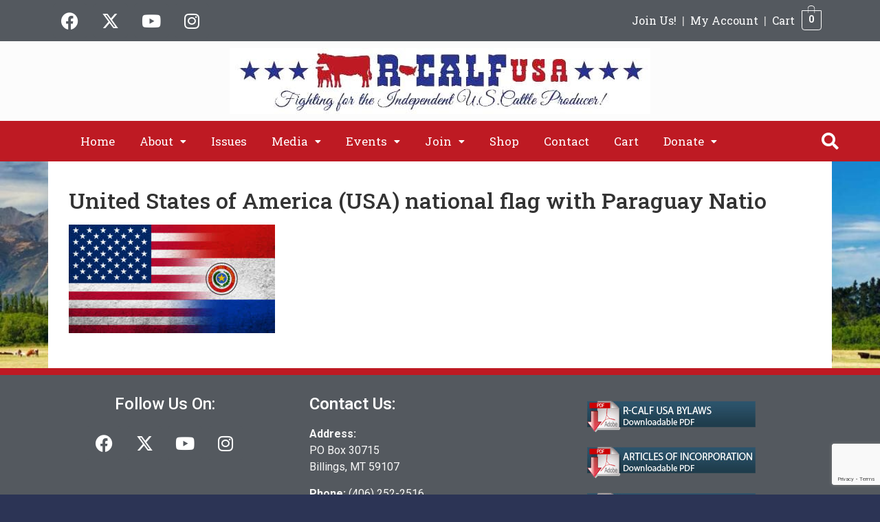

--- FILE ---
content_type: text/html; charset=UTF-8
request_url: https://www.r-calfusa.com/cattle-group-urges-usda-to-withdraw-paraguayan-beef-import-proposal/united-states-of-america-usa-national-flag-with-paraguay-natio/
body_size: 20417
content:
<!DOCTYPE html>
<html lang="en-US">
<head>
	<meta charset="UTF-8" />
	<meta name="viewport" content="width=device-width, initial-scale=1" />
	<link rel="profile" href="https://gmpg.org/xfn/11" />
	
	<meta name='robots' content='index, follow, max-image-preview:large, max-snippet:-1, max-video-preview:-1' />
	<style>img:is([sizes="auto" i],[sizes^="auto," i]){contain-intrinsic-size:3000px 1500px}</style>
	
	
	<title>United States of America (USA) national flag with Paraguay Natio - R-CALF USA</title>
	<link rel="canonical" href="https://www.r-calfusa.com/cattle-group-urges-usda-to-withdraw-paraguayan-beef-import-proposal/united-states-of-america-usa-national-flag-with-paraguay-natio/" />
	<meta property="og:locale" content="en_US" />
	<meta property="og:type" content="article" />
	<meta property="og:title" content="United States of America (USA) national flag with Paraguay Natio - R-CALF USA" />
	<meta property="og:description" content="United States of America (USA) national flag with Paraguay National flag. Grunge background" />
	<meta property="og:url" content="https://www.r-calfusa.com/cattle-group-urges-usda-to-withdraw-paraguayan-beef-import-proposal/united-states-of-america-usa-national-flag-with-paraguay-natio/" />
	<meta property="og:site_name" content="R-CALF USA" />
	<meta property="og:image" content="https://www.r-calfusa.com/cattle-group-urges-usda-to-withdraw-paraguayan-beef-import-proposal/united-states-of-america-usa-national-flag-with-paraguay-natio" />
	<meta property="og:image:width" content="2048" />
	<meta property="og:image:height" content="1078" />
	<meta property="og:image:type" content="image/jpeg" />
	<script type="application/ld+json" class="yoast-schema-graph">{"@context":"https://schema.org","@graph":[{"@type":"WebPage","@id":"https://www.r-calfusa.com/cattle-group-urges-usda-to-withdraw-paraguayan-beef-import-proposal/united-states-of-america-usa-national-flag-with-paraguay-natio/","url":"https://www.r-calfusa.com/cattle-group-urges-usda-to-withdraw-paraguayan-beef-import-proposal/united-states-of-america-usa-national-flag-with-paraguay-natio/","name":"United States of America (USA) national flag with Paraguay Natio - R-CALF USA","isPartOf":{"@id":"https://www.r-calfusa.com/#website"},"primaryImageOfPage":{"@id":"https://www.r-calfusa.com/cattle-group-urges-usda-to-withdraw-paraguayan-beef-import-proposal/united-states-of-america-usa-national-flag-with-paraguay-natio/#primaryimage"},"image":{"@id":"https://www.r-calfusa.com/cattle-group-urges-usda-to-withdraw-paraguayan-beef-import-proposal/united-states-of-america-usa-national-flag-with-paraguay-natio/#primaryimage"},"thumbnailUrl":"https://www.r-calfusa.com/wp-content/uploads/2023/06/AdobeStock_455370022-scaled.jpeg","datePublished":"2023-06-06T21:09:49+00:00","breadcrumb":{"@id":"https://www.r-calfusa.com/cattle-group-urges-usda-to-withdraw-paraguayan-beef-import-proposal/united-states-of-america-usa-national-flag-with-paraguay-natio/#breadcrumb"},"inLanguage":"en-US","potentialAction":[{"@type":"ReadAction","target":["https://www.r-calfusa.com/cattle-group-urges-usda-to-withdraw-paraguayan-beef-import-proposal/united-states-of-america-usa-national-flag-with-paraguay-natio/"]}]},{"@type":"ImageObject","inLanguage":"en-US","@id":"https://www.r-calfusa.com/cattle-group-urges-usda-to-withdraw-paraguayan-beef-import-proposal/united-states-of-america-usa-national-flag-with-paraguay-natio/#primaryimage","url":"https://www.r-calfusa.com/wp-content/uploads/2023/06/AdobeStock_455370022-scaled.jpeg","contentUrl":"https://www.r-calfusa.com/wp-content/uploads/2023/06/AdobeStock_455370022-scaled.jpeg","width":2048,"height":1078,"caption":"United States of America (USA) national flag with Paraguay National flag. Grunge background"},{"@type":"BreadcrumbList","@id":"https://www.r-calfusa.com/cattle-group-urges-usda-to-withdraw-paraguayan-beef-import-proposal/united-states-of-america-usa-national-flag-with-paraguay-natio/#breadcrumb","itemListElement":[{"@type":"ListItem","position":1,"name":"Cattle Group Urges USDA to Withdraw Paraguayan Beef Import Proposal","item":"https://www.r-calfusa.com/cattle-group-urges-usda-to-withdraw-paraguayan-beef-import-proposal/"},{"@type":"ListItem","position":2,"name":"United States of America (USA) national flag with Paraguay Natio"}]},{"@type":"WebSite","@id":"https://www.r-calfusa.com/#website","url":"https://www.r-calfusa.com/","name":"R-CALF USA","description":"The fastest growing cattle producer organization in the U.S.","potentialAction":[{"@type":"SearchAction","target":{"@type":"EntryPoint","urlTemplate":"https://www.r-calfusa.com/?s={search_term_string}"},"query-input":{"@type":"PropertyValueSpecification","valueRequired":true,"valueName":"search_term_string"}}],"inLanguage":"en-US"}]}</script>
	


<link rel='dns-prefetch' href='//www.googletagmanager.com' />
<link rel='dns-prefetch' href='//static.addtoany.com' />
<link rel="alternate" type="application/rss+xml" title="R-CALF USA &raquo; Feed" href="https://www.r-calfusa.com/feed/" />
<link rel="alternate" type="text/calendar" title="R-CALF USA &raquo; iCal Feed" href="https://www.r-calfusa.com/events/?ical=1" />
<link rel='stylesheet' id='wc-authorize-net-cim-credit-card-checkout-block-css' href='https://www.r-calfusa.com/wp-content/cache/asset-cleanup/css/item/woocommerce-gateway-authorize-net-cim__assets__css__blocks__wc-authorize-net-cim-checkout-block-css-v99d16652adcd17fd1fca25573d1ffed72bb12881.css' media='all' />
<link rel='stylesheet' id='wc-authorize-net-cim-echeck-checkout-block-css' href='https://www.r-calfusa.com/wp-content/cache/asset-cleanup/css/item/woocommerce-gateway-authorize-net-cim__assets__css__blocks__wc-authorize-net-cim-checkout-block-css-v99d16652adcd17fd1fca25573d1ffed72bb12881.css' media='all' />
<link rel='stylesheet' id='hfe-widgets-style-css' href='https://www.r-calfusa.com/wp-content/cache/asset-cleanup/css/item/header-footer-elementor__inc__widgets-css__frontend-css-v95d495c1bf26fe9fc6f7b00cf3d0922ed45f6037.css' media='all' />
<link rel='stylesheet' id='hfe-woo-product-grid-css' href='https://www.r-calfusa.com/wp-content/cache/asset-cleanup/css/item/header-footer-elementor__inc__widgets-css__woo-products-css-v05a68fa81ebfabdbca7fb26f67ade7f8c5bce2c5.css' media='all' />
<style id='global-styles-inline-css'>:root{--wp--preset--aspect-ratio--square:1;--wp--preset--aspect-ratio--4-3:4/3;--wp--preset--aspect-ratio--3-4:3/4;--wp--preset--aspect-ratio--3-2:3/2;--wp--preset--aspect-ratio--2-3:2/3;--wp--preset--aspect-ratio--16-9:16/9;--wp--preset--aspect-ratio--9-16:9/16;--wp--preset--color--black:#000000;--wp--preset--color--cyan-bluish-gray:#abb8c3;--wp--preset--color--white:#ffffff;--wp--preset--color--pale-pink:#f78da7;--wp--preset--color--vivid-red:#cf2e2e;--wp--preset--color--luminous-vivid-orange:#ff6900;--wp--preset--color--luminous-vivid-amber:#fcb900;--wp--preset--color--light-green-cyan:#7bdcb5;--wp--preset--color--vivid-green-cyan:#00d084;--wp--preset--color--pale-cyan-blue:#8ed1fc;--wp--preset--color--vivid-cyan-blue:#0693e3;--wp--preset--color--vivid-purple:#9b51e0;--wp--preset--gradient--vivid-cyan-blue-to-vivid-purple:linear-gradient(135deg,rgba(6,147,227,1) 0%,rgb(155,81,224) 100%);--wp--preset--gradient--light-green-cyan-to-vivid-green-cyan:linear-gradient(135deg,rgb(122,220,180) 0%,rgb(0,208,130) 100%);--wp--preset--gradient--luminous-vivid-amber-to-luminous-vivid-orange:linear-gradient(135deg,rgba(252,185,0,1) 0%,rgba(255,105,0,1) 100%);--wp--preset--gradient--luminous-vivid-orange-to-vivid-red:linear-gradient(135deg,rgba(255,105,0,1) 0%,rgb(207,46,46) 100%);--wp--preset--gradient--very-light-gray-to-cyan-bluish-gray:linear-gradient(135deg,rgb(238,238,238) 0%,rgb(169,184,195) 100%);--wp--preset--gradient--cool-to-warm-spectrum:linear-gradient(135deg,rgb(74,234,220) 0%,rgb(151,120,209) 20%,rgb(207,42,186) 40%,rgb(238,44,130) 60%,rgb(251,105,98) 80%,rgb(254,248,76) 100%);--wp--preset--gradient--blush-light-purple:linear-gradient(135deg,rgb(255,206,236) 0%,rgb(152,150,240) 100%);--wp--preset--gradient--blush-bordeaux:linear-gradient(135deg,rgb(254,205,165) 0%,rgb(254,45,45) 50%,rgb(107,0,62) 100%);--wp--preset--gradient--luminous-dusk:linear-gradient(135deg,rgb(255,203,112) 0%,rgb(199,81,192) 50%,rgb(65,88,208) 100%);--wp--preset--gradient--pale-ocean:linear-gradient(135deg,rgb(255,245,203) 0%,rgb(182,227,212) 50%,rgb(51,167,181) 100%);--wp--preset--gradient--electric-grass:linear-gradient(135deg,rgb(202,248,128) 0%,rgb(113,206,126) 100%);--wp--preset--gradient--midnight:linear-gradient(135deg,rgb(2,3,129) 0%,rgb(40,116,252) 100%);--wp--preset--font-size--small:13px;--wp--preset--font-size--medium:20px;--wp--preset--font-size--large:36px;--wp--preset--font-size--x-large:42px;--wp--preset--spacing--20:0.44rem;--wp--preset--spacing--30:0.67rem;--wp--preset--spacing--40:1rem;--wp--preset--spacing--50:1.5rem;--wp--preset--spacing--60:2.25rem;--wp--preset--spacing--70:3.38rem;--wp--preset--spacing--80:5.06rem;--wp--preset--shadow--natural:6px 6px 9px rgba(0, 0, 0, 0.2);--wp--preset--shadow--deep:12px 12px 50px rgba(0, 0, 0, 0.4);--wp--preset--shadow--sharp:6px 6px 0px rgba(0, 0, 0, 0.2);--wp--preset--shadow--outlined:6px 6px 0px -3px rgba(255, 255, 255, 1), 6px 6px rgba(0, 0, 0, 1);--wp--preset--shadow--crisp:6px 6px 0px rgba(0, 0, 0, 1)}:root{--wp--style--global--content-size:800px;--wp--style--global--wide-size:1200px}:where(body){margin:0}.wp-site-blocks>.alignleft{float:left;margin-right:2em}.wp-site-blocks>.alignright{float:right;margin-left:2em}.wp-site-blocks>.aligncenter{justify-content:center;margin-left:auto;margin-right:auto}:where(.wp-site-blocks)>*{margin-block-start:24px;margin-block-end:0}:where(.wp-site-blocks)>:first-child{margin-block-start:0}:where(.wp-site-blocks)>:last-child{margin-block-end:0}:root{--wp--style--block-gap:24px}:root :where(.is-layout-flow)>:first-child{margin-block-start:0}:root :where(.is-layout-flow)>:last-child{margin-block-end:0}:root :where(.is-layout-flow)>*{margin-block-start:24px;margin-block-end:0}:root :where(.is-layout-constrained)>:first-child{margin-block-start:0}:root :where(.is-layout-constrained)>:last-child{margin-block-end:0}:root :where(.is-layout-constrained)>*{margin-block-start:24px;margin-block-end:0}:root :where(.is-layout-flex){gap:24px}:root :where(.is-layout-grid){gap:24px}.is-layout-flow>.alignleft{float:left;margin-inline-start:0;margin-inline-end:2em}.is-layout-flow>.alignright{float:right;margin-inline-start:2em;margin-inline-end:0}.is-layout-flow>.aligncenter{margin-left:auto!important;margin-right:auto!important}.is-layout-constrained>.alignleft{float:left;margin-inline-start:0;margin-inline-end:2em}.is-layout-constrained>.alignright{float:right;margin-inline-start:2em;margin-inline-end:0}.is-layout-constrained>.aligncenter{margin-left:auto!important;margin-right:auto!important}.is-layout-constrained>:where(:not(.alignleft):not(.alignright):not(.alignfull)){max-width:var(--wp--style--global--content-size);margin-left:auto!important;margin-right:auto!important}.is-layout-constrained>.alignwide{max-width:var(--wp--style--global--wide-size)}body .is-layout-flex{display:flex}.is-layout-flex{flex-wrap:wrap;align-items:center}.is-layout-flex>:is(*,div){margin:0}body .is-layout-grid{display:grid}.is-layout-grid>:is(*,div){margin:0}body{padding-top:0;padding-right:0;padding-bottom:0;padding-left:0}a:where(:not(.wp-element-button)){text-decoration:underline}:root :where(.wp-element-button,.wp-block-button__link){background-color:#32373c;border-width:0;color:#fff;font-family:inherit;font-size:inherit;line-height:inherit;padding:calc(0.667em + 2px) calc(1.333em + 2px);text-decoration:none}.has-black-color{color:var(--wp--preset--color--black)!important}.has-cyan-bluish-gray-color{color:var(--wp--preset--color--cyan-bluish-gray)!important}.has-white-color{color:var(--wp--preset--color--white)!important}.has-pale-pink-color{color:var(--wp--preset--color--pale-pink)!important}.has-vivid-red-color{color:var(--wp--preset--color--vivid-red)!important}.has-luminous-vivid-orange-color{color:var(--wp--preset--color--luminous-vivid-orange)!important}.has-luminous-vivid-amber-color{color:var(--wp--preset--color--luminous-vivid-amber)!important}.has-light-green-cyan-color{color:var(--wp--preset--color--light-green-cyan)!important}.has-vivid-green-cyan-color{color:var(--wp--preset--color--vivid-green-cyan)!important}.has-pale-cyan-blue-color{color:var(--wp--preset--color--pale-cyan-blue)!important}.has-vivid-cyan-blue-color{color:var(--wp--preset--color--vivid-cyan-blue)!important}.has-vivid-purple-color{color:var(--wp--preset--color--vivid-purple)!important}.has-black-background-color{background-color:var(--wp--preset--color--black)!important}.has-cyan-bluish-gray-background-color{background-color:var(--wp--preset--color--cyan-bluish-gray)!important}.has-white-background-color{background-color:var(--wp--preset--color--white)!important}.has-pale-pink-background-color{background-color:var(--wp--preset--color--pale-pink)!important}.has-vivid-red-background-color{background-color:var(--wp--preset--color--vivid-red)!important}.has-luminous-vivid-orange-background-color{background-color:var(--wp--preset--color--luminous-vivid-orange)!important}.has-luminous-vivid-amber-background-color{background-color:var(--wp--preset--color--luminous-vivid-amber)!important}.has-light-green-cyan-background-color{background-color:var(--wp--preset--color--light-green-cyan)!important}.has-vivid-green-cyan-background-color{background-color:var(--wp--preset--color--vivid-green-cyan)!important}.has-pale-cyan-blue-background-color{background-color:var(--wp--preset--color--pale-cyan-blue)!important}.has-vivid-cyan-blue-background-color{background-color:var(--wp--preset--color--vivid-cyan-blue)!important}.has-vivid-purple-background-color{background-color:var(--wp--preset--color--vivid-purple)!important}.has-black-border-color{border-color:var(--wp--preset--color--black)!important}.has-cyan-bluish-gray-border-color{border-color:var(--wp--preset--color--cyan-bluish-gray)!important}.has-white-border-color{border-color:var(--wp--preset--color--white)!important}.has-pale-pink-border-color{border-color:var(--wp--preset--color--pale-pink)!important}.has-vivid-red-border-color{border-color:var(--wp--preset--color--vivid-red)!important}.has-luminous-vivid-orange-border-color{border-color:var(--wp--preset--color--luminous-vivid-orange)!important}.has-luminous-vivid-amber-border-color{border-color:var(--wp--preset--color--luminous-vivid-amber)!important}.has-light-green-cyan-border-color{border-color:var(--wp--preset--color--light-green-cyan)!important}.has-vivid-green-cyan-border-color{border-color:var(--wp--preset--color--vivid-green-cyan)!important}.has-pale-cyan-blue-border-color{border-color:var(--wp--preset--color--pale-cyan-blue)!important}.has-vivid-cyan-blue-border-color{border-color:var(--wp--preset--color--vivid-cyan-blue)!important}.has-vivid-purple-border-color{border-color:var(--wp--preset--color--vivid-purple)!important}.has-vivid-cyan-blue-to-vivid-purple-gradient-background{background:var(--wp--preset--gradient--vivid-cyan-blue-to-vivid-purple)!important}.has-light-green-cyan-to-vivid-green-cyan-gradient-background{background:var(--wp--preset--gradient--light-green-cyan-to-vivid-green-cyan)!important}.has-luminous-vivid-amber-to-luminous-vivid-orange-gradient-background{background:var(--wp--preset--gradient--luminous-vivid-amber-to-luminous-vivid-orange)!important}.has-luminous-vivid-orange-to-vivid-red-gradient-background{background:var(--wp--preset--gradient--luminous-vivid-orange-to-vivid-red)!important}.has-very-light-gray-to-cyan-bluish-gray-gradient-background{background:var(--wp--preset--gradient--very-light-gray-to-cyan-bluish-gray)!important}.has-cool-to-warm-spectrum-gradient-background{background:var(--wp--preset--gradient--cool-to-warm-spectrum)!important}.has-blush-light-purple-gradient-background{background:var(--wp--preset--gradient--blush-light-purple)!important}.has-blush-bordeaux-gradient-background{background:var(--wp--preset--gradient--blush-bordeaux)!important}.has-luminous-dusk-gradient-background{background:var(--wp--preset--gradient--luminous-dusk)!important}.has-pale-ocean-gradient-background{background:var(--wp--preset--gradient--pale-ocean)!important}.has-electric-grass-gradient-background{background:var(--wp--preset--gradient--electric-grass)!important}.has-midnight-gradient-background{background:var(--wp--preset--gradient--midnight)!important}.has-small-font-size{font-size:var(--wp--preset--font-size--small)!important}.has-medium-font-size{font-size:var(--wp--preset--font-size--medium)!important}.has-large-font-size{font-size:var(--wp--preset--font-size--large)!important}.has-x-large-font-size{font-size:var(--wp--preset--font-size--x-large)!important}:root :where(.wp-block-pullquote){font-size:1.5em;line-height:1.6}</style>
<style   data-wpacu-inline-css-file='1'>
/*!/wp-content/plugins/column-shortcodes//assets/css/shortcodes.css*/.full_width,.one_half,.one_third,.two_third,.one_fourth,.three_fourth,.one_fifth,.two_fifth,.three_fifth,.four_fifth,.one_sixth,.five_sixth{float:left}.clear_column{clear:both;display:block;font-size:0;height:0;line-height:0;width:100%;overflow:hidden}.full_width{width:100%}.one_half{width:50%}.one_third{width:33.3%}.two_third{width:66.6%}.one_fourth{width:25%}.three_fourth{width:75%}.one_fifth{width:20%}.two_fifth{width:40%}.three_fifth{width:60%}.four_fifth{width:80%}.one_sixth{width:16.6%}.five_sixth{width:83.4%}@media screen and (max-width:600px){.full_width,.one_half,.one_third,.two_third,.one_fourth,.three_fourth,.one_fifth,.two_fifth,.three_fifth,.four_fifth,.one_sixth,.five_sixth{clear:both;width:100%;margin-left:0;margin-right:0;margin-bottom:1em}}
</style>
<style   data-wpacu-inline-css-file='1'>
/*!/wp-content/plugins/contact-form-7/includes/css/styles.css*/.wpcf7 .screen-reader-response{position:absolute;overflow:hidden;clip:rect(1px,1px,1px,1px);clip-path:inset(50%);height:1px;width:1px;margin:-1px;padding:0;border:0;word-wrap:normal!important}.wpcf7 .hidden-fields-container{display:none}.wpcf7 form .wpcf7-response-output{margin:2em .5em 1em;padding:.2em 1em;border:2px solid #00a0d2}.wpcf7 form.init .wpcf7-response-output,.wpcf7 form.resetting .wpcf7-response-output,.wpcf7 form.submitting .wpcf7-response-output{display:none}.wpcf7 form.sent .wpcf7-response-output{border-color:#46b450}.wpcf7 form.failed .wpcf7-response-output,.wpcf7 form.aborted .wpcf7-response-output{border-color:#dc3232}.wpcf7 form.spam .wpcf7-response-output{border-color:#f56e28}.wpcf7 form.invalid .wpcf7-response-output,.wpcf7 form.unaccepted .wpcf7-response-output,.wpcf7 form.payment-required .wpcf7-response-output{border-color:#ffb900}.wpcf7-form-control-wrap{position:relative}.wpcf7-not-valid-tip{color:#dc3232;font-size:1em;font-weight:400;display:block}.use-floating-validation-tip .wpcf7-not-valid-tip{position:relative;top:-2ex;left:1em;z-index:100;border:1px solid #dc3232;background:#fff;padding:.2em .8em;width:24em}.wpcf7-list-item{display:inline-block;margin:0 0 0 1em}.wpcf7-list-item-label::before,.wpcf7-list-item-label::after{content:" "}.wpcf7-spinner{visibility:hidden;display:inline-block;background-color:#23282d;opacity:.75;width:24px;height:24px;border:none;border-radius:100%;padding:0;margin:0 24px;position:relative}form.submitting .wpcf7-spinner{visibility:visible}.wpcf7-spinner::before{content:'';position:absolute;background-color:#fbfbfc;top:4px;left:4px;width:6px;height:6px;border:none;border-radius:100%;transform-origin:8px 8px;animation-name:spin;animation-duration:1000ms;animation-timing-function:linear;animation-iteration-count:infinite}@media (prefers-reduced-motion:reduce){.wpcf7-spinner::before{animation-name:blink;animation-duration:2000ms}}@keyframes spin{from{transform:rotate(0deg)}to{transform:rotate(360deg)}}@keyframes blink{from{opacity:0}50%{opacity:1}to{opacity:0}}.wpcf7 [inert]{opacity:.5}.wpcf7 input[type="file"]{cursor:pointer}.wpcf7 input[type="file"]:disabled{cursor:default}.wpcf7 .wpcf7-submit:disabled{cursor:not-allowed}.wpcf7 input[type="url"],.wpcf7 input[type="email"],.wpcf7 input[type="tel"]{direction:ltr}.wpcf7-reflection>output{display:list-item;list-style:none}.wpcf7-reflection>output[hidden]{display:none}
</style>
<link rel='stylesheet' id='woocommerce-layout-css' href='https://www.r-calfusa.com/wp-content/plugins/woocommerce/assets/css/woocommerce-layout.css?ver=10.2.3' media='all' />
<link rel='stylesheet' id='woocommerce-smallscreen-css' href='https://www.r-calfusa.com/wp-content/plugins/woocommerce/assets/css/woocommerce-smallscreen.css?ver=10.2.3' media='only screen and (max-width: 768px)' />
<link rel='stylesheet' id='woocommerce-general-css' href='https://www.r-calfusa.com/wp-content/plugins/woocommerce/assets/css/woocommerce.css?ver=10.2.3' media='all' />
<style id='woocommerce-inline-inline-css'>
.woocommerce form .form-row .required { visibility: visible; }
</style>
<link rel='stylesheet' id='tribe-events-v2-single-skeleton-css' href='https://www.r-calfusa.com/wp-content/plugins/the-events-calendar/build/css/tribe-events-single-skeleton.css?ver=6.15.11' media='all' />
<link rel='stylesheet' id='tribe-events-v2-single-skeleton-full-css' href='https://www.r-calfusa.com/wp-content/plugins/the-events-calendar/build/css/tribe-events-single-full.css?ver=6.15.11' media='all' />
<style   data-wpacu-inline-css-file='1'>
[class*=tec-events-elementor-event-widget]{color:var(--tec-color-text-primary);font-family:var(--tec-font-family-sans-serif);font-size:1rem;font-weight:var(--tec-font-weight-regular);line-height:var(--tec-line-height-3);margin:0 0 var(--tec-spacer-0) 0;padding:0}[class*=tec-events-elementor-event-widget] [class*=tec-events-elementor-event-widget]{color:inherit;font-family:inherit;font-size:inherit;font-weight:inherit;line-height:inherit;margin:inherit;padding:inherit}[class*=tec-events-elementor-event-widget] a,a[class*=tec-events-elementor-event-widget]{border-bottom-color:initial;-webkit-text-decoration:underline;text-decoration:underline}.e-con-inner [class*=elementor-widget-tec_elementor_widget]:not(:last-child),.elementor-section:not(.elementor-top-section) [class*=elementor-widget-tec_elementor_widget]:not(:last-child){margin-block-end:var(--tec-spacer-3)}.tec-events-elementor-widget-empty{background-color:var(--tec-color-background-secondary);color:var(--tec-color-text-secondary);font-size:1rem;font-weight:var(--tec-font-weight-regular);line-height:var(--tec-line-height-3);padding:1em;text-align:center}

</style>
<style   data-wpacu-inline-css-file='1'>
/*!/wp-content/plugins/header-footer-elementor/assets/css/header-footer-elementor.css*/.footer-width-fixer{width:100%}.ehf-template-genesis.ehf-header .site-header .wrap,.ehf-template-genesis.ehf-footer .site-footer .wrap,.ehf-template-generatepress.ehf-header .site-header .inside-header{width:100%;padding:0;max-width:100%}.ehf-template-generatepress.ehf-header .site-header,.ehf-template-generatepress.ehf-footer .site-footer{width:100%;padding:0;max-width:100%;background-color:transparent!important}.bhf-hidden{display:none}.ehf-header #masthead{z-index:99;position:relative}
</style>
<link rel='stylesheet' id='elementor-icons-css' href='https://www.r-calfusa.com/wp-content/plugins/elementor/assets/lib/eicons/css/elementor-icons.min.css?ver=5.44.0' media='all' />
<link rel='stylesheet' id='elementor-frontend-css' href='https://www.r-calfusa.com/wp-content/plugins/elementor/assets/css/frontend.min.css?ver=3.32.4' media='all' />
<style   data-wpacu-inline-css-file='1'>
.elementor-kit-15429{--e-global-color-primary:#6EC1E4;--e-global-color-secondary:#54595F;--e-global-color-text:#7A7A7A;--e-global-color-accent:#61CE70;--e-global-color-5ff490ba:#4054B2;--e-global-color-51c0f631:#23A455;--e-global-color-1052fce1:#000;--e-global-color-5812cf09:#FFF;--e-global-color-1920eb43:#2C3455;--e-global-color-5da2883f:#224558;--e-global-color-2af29622:#BE1A23;--e-global-color-658b819d:#0E1A4A;--e-global-color-216b58ac:#F4F752;--e-global-color-31a174a1:#000000;--e-global-color-45ecfe5d:#F8FD0E;--e-global-color-3eca6d8:#2C3455;--e-global-color-37d68c4:#BE1A23;--e-global-color-f8c7f5a:#7A7A7A38;--e-global-typography-primary-font-family:"Roboto";--e-global-typography-primary-font-weight:600;--e-global-typography-secondary-font-family:"Roboto Slab";--e-global-typography-secondary-font-weight:400;--e-global-typography-text-font-family:"Roboto";--e-global-typography-text-font-weight:400;--e-global-typography-accent-font-family:"Roboto";--e-global-typography-accent-font-weight:500;background-color:#2C3455;background-image:url("https://www.r-calfusa.com/wp-content/uploads/2020/05/cattle-mountains-1200x754-1.jpg");background-position:bottom center;background-repeat:no-repeat;background-size:cover;}.elementor-kit-15429 a{color:var( --e-global-color-2af29622 );}.elementor-kit-15429 h1{font-family:"Roboto Slab", Sans-serif;font-size:2rem;}.elementor-kit-15429 button,.elementor-kit-15429 input[type="button"],.elementor-kit-15429 input[type="submit"],.elementor-kit-15429 .elementor-button{text-decoration:none;color:var( --e-global-color-5812cf09 );}.elementor-section.elementor-section-boxed > .elementor-container{max-width:1200px;}.e-con{--container-max-width:1200px;}{}h1.entry-title{display:var(--page-title-display);}@media(min-width:1025px){.elementor-kit-15429{background-attachment:fixed;}}@media(max-width:1024px){.elementor-section.elementor-section-boxed > .elementor-container{max-width:1024px;}.e-con{--container-max-width:1024px;}}@media(max-width:767px){.elementor-section.elementor-section-boxed > .elementor-container{max-width:767px;}.e-con{--container-max-width:767px;}}
</style>
<link rel='stylesheet' id='elementor-post-27578-css' href='https://www.r-calfusa.com/wp-content/uploads/elementor/css/post-27578.css?ver=1766438863' media='all' />
<style   data-wpacu-inline-css-file='1'>
.elementor-27611 .elementor-element.elementor-element-2c4df29:not(.elementor-motion-effects-element-type-background), .elementor-27611 .elementor-element.elementor-element-2c4df29 > .elementor-motion-effects-container > .elementor-motion-effects-layer{background-color:var( --e-global-color-secondary );}.elementor-27611 .elementor-element.elementor-element-2c4df29{border-style:solid;border-width:10px 0px 0px 0px;border-color:var( --e-global-color-2af29622 );transition:background 0.3s, border 0.3s, border-radius 0.3s, box-shadow 0.3s;padding:20px 20px 20px 20px;}.elementor-27611 .elementor-element.elementor-element-2c4df29 > .elementor-background-overlay{transition:background 0.3s, border-radius 0.3s, opacity 0.3s;}.elementor-27611 .elementor-element.elementor-element-72c8e83{text-align:center;}.elementor-27611 .elementor-element.elementor-element-72c8e83 .elementor-heading-title{color:#FFFFFF;}.elementor-27611 .elementor-element.elementor-element-513570c{--grid-template-columns:repeat(0, auto);--grid-column-gap:5px;--grid-row-gap:0px;}.elementor-27611 .elementor-element.elementor-element-513570c .elementor-widget-container{text-align:center;}.elementor-27611 .elementor-element.elementor-element-513570c .elementor-social-icon{background-color:var( --e-global-color-secondary );}.elementor-27611 .elementor-element.elementor-element-16e267d .elementor-heading-title{font-weight:600;color:#FFFFFF;}.elementor-27611 .elementor-element.elementor-element-f38d740{color:#F8F8F8;}.elementor-27611 .elementor-element.elementor-element-471d968:not(.elementor-motion-effects-element-type-background), .elementor-27611 .elementor-element.elementor-element-471d968 > .elementor-motion-effects-container > .elementor-motion-effects-layer{background-color:#353434;}.elementor-27611 .elementor-element.elementor-element-471d968{transition:background 0.3s, border 0.3s, border-radius 0.3s, box-shadow 0.3s;}.elementor-27611 .elementor-element.elementor-element-471d968 > .elementor-background-overlay{transition:background 0.3s, border-radius 0.3s, opacity 0.3s;}.elementor-27611 .elementor-element.elementor-element-af235e9 .hfe-copyright-wrapper{text-align:center;}.elementor-27611 .elementor-element.elementor-element-af235e9 .hfe-copyright-wrapper a, .elementor-27611 .elementor-element.elementor-element-af235e9 .hfe-copyright-wrapper{color:var( --e-global-color-5812cf09 );}@media(max-width:767px){.elementor-27611 .elementor-element.elementor-element-16e267d{text-align:center;}}
</style>
<link rel='stylesheet' id='sv-wc-payment-gateway-payment-form-v5_15_2-css' href='https://www.r-calfusa.com/wp-content/plugins/woocommerce-gateway-authorize-net-cim/vendor/skyverge/wc-plugin-framework/woocommerce/payment-gateway/assets/css/frontend/sv-wc-payment-gateway-payment-form.min.css?ver=5.15.2' media='all' />
<style   data-wpacu-inline-css-file='1'>
.tax-product_brand .brand-description{overflow:hidden;zoom:1}.tax-product_brand .brand-description img.brand-thumbnail{width:25%;float:right}.tax-product_brand .brand-description .text{width:72%;float:left}.widget_brand_description img{box-sizing:border-box;width:100%;max-width:none;height:auto;margin:0 0 1em}ul.brand-thumbnails{margin-left:0;margin-bottom:0;clear:both;list-style:none}ul.brand-thumbnails:before{clear:both;content:"";display:table}ul.brand-thumbnails:after{clear:both;content:"";display:table}ul.brand-thumbnails li{float:left;margin:0 3.8% 1em 0;padding:0;position:relative;width:22.05%}ul.brand-thumbnails.fluid-columns li{width:auto}ul.brand-thumbnails:not(.fluid-columns) li.first{clear:both}ul.brand-thumbnails:not(.fluid-columns) li.last{margin-right:0}ul.brand-thumbnails.columns-1 li{width:100%;margin-right:0}ul.brand-thumbnails.columns-2 li{width:48%}ul.brand-thumbnails.columns-3 li{width:30.75%}ul.brand-thumbnails.columns-5 li{width:16.95%}ul.brand-thumbnails.columns-6 li{width:13.5%}.brand-thumbnails li img{box-sizing:border-box;width:100%;max-width:none;height:auto;margin:0}@media screen and (max-width:768px){ul.brand-thumbnails:not(.fluid-columns) li{width:48%!important}ul.brand-thumbnails:not(.fluid-columns) li.first{clear:none}ul.brand-thumbnails:not(.fluid-columns) li.last{margin-right:3.8%}ul.brand-thumbnails:not(.fluid-columns) li:nth-of-type(odd){clear:both}ul.brand-thumbnails:not(.fluid-columns) li:nth-of-type(even){margin-right:0}}.brand-thumbnails-description li{text-align:center}.brand-thumbnails-description li .term-thumbnail img{display:inline}.brand-thumbnails-description li .term-description{margin-top:1em;text-align:left}#brands_a_z h3:target{text-decoration:underline}ul.brands_index{list-style:none outside;overflow:hidden;zoom:1}ul.brands_index li{float:left;margin:0 2px 2px 0}ul.brands_index li a,ul.brands_index li span{border:1px solid #ccc;padding:6px;line-height:1em;float:left;text-decoration:none}ul.brands_index li span{border-color:#eee;color:#ddd}ul.brands_index li a:hover{border-width:2px;padding:5px;text-decoration:none}ul.brands_index li a.active{border-width:2px;padding:5px}div#brands_a_z a.top{border:1px solid #ccc;padding:4px;line-height:1em;float:right;text-decoration:none;font-size:.8em}
</style>
<link rel='stylesheet' id='hello-elementor-css' href='https://www.r-calfusa.com/wp-content/cache/asset-cleanup/css/item/hello-elementor__assets__css__reset-css-v5852718caa2d6e90b15c22adc51c5f2a449dfec2.css' media='all' />
<link rel='stylesheet' id='hello-elementor-theme-style-css' href='https://www.r-calfusa.com/wp-content/themes/hello-elementor/assets/css/theme.css?ver=3.4.4' media='all' />
<link rel='stylesheet' id='hello-elementor-header-footer-css' href='https://www.r-calfusa.com/wp-content/cache/asset-cleanup/css/item/hello-elementor__assets__css__header-footer-css-vce93cb8c5104e6e72362a4ca4aefa358d2b1fbb7.css' media='all' />
<style   data-wpacu-inline-css-file='1'>
.addtoany_content{clear:both;margin:16px auto}.addtoany_header{margin:0 0 16px}.addtoany_list{display:inline;line-height:16px}.a2a_kit a:empty,.a2a_kit a[class^="a2a_button_"]:has(.a2a_s_undefined){display:none}.addtoany_list a,.widget .addtoany_list a{border:0;box-shadow:none;display:inline-block;font-size:16px;padding:0 4px;vertical-align:middle}.addtoany_list a img{border:0;display:inline-block;opacity:1;overflow:hidden;vertical-align:baseline}.addtoany_list a span{display:inline-block;float:none}.addtoany_list.a2a_kit_size_32 a{font-size:32px}.addtoany_list.a2a_kit_size_32 a:not(.addtoany_special_service)>span{height:32px;line-height:32px;width:32px}.addtoany_list a:not(.addtoany_special_service)>span{border-radius:4px;display:inline-block;opacity:1}.addtoany_list a .a2a_count{position:relative;vertical-align:top}.site .a2a_kit.addtoany_list a:focus,.addtoany_list a:hover,.widget .addtoany_list a:hover{background:none;border:0;box-shadow:none}.addtoany_list a:hover img,.addtoany_list a:hover span{opacity:.7}.addtoany_list a.addtoany_special_service:hover img,.addtoany_list a.addtoany_special_service:hover span{opacity:1}.addtoany_special_service{display:inline-block;vertical-align:middle}.addtoany_special_service a,.addtoany_special_service div,.addtoany_special_service div.fb_iframe_widget,.addtoany_special_service iframe,.addtoany_special_service span{margin:0;vertical-align:baseline!important}.addtoany_special_service iframe{display:inline;max-width:none}a.addtoany_share.addtoany_no_icon span.a2a_img_text{display:none}a.addtoany_share img{border:0;width:auto;height:auto}
</style>
<link rel='stylesheet' id='hfe-elementor-icons-css' href='https://www.r-calfusa.com/wp-content/plugins/elementor/assets/lib/eicons/css/elementor-icons.min.css?ver=5.34.0' media='all' />
<link rel='stylesheet' id='hfe-icons-list-css' href='https://www.r-calfusa.com/wp-content/plugins/elementor/assets/css/widget-icon-list.min.css?ver=3.24.3' media='all' />
<link rel='stylesheet' id='hfe-social-icons-css' href='https://www.r-calfusa.com/wp-content/plugins/elementor/assets/css/widget-social-icons.min.css?ver=3.24.0' media='all' />
<style   data-wpacu-inline-css-file='1'>
/*!/wp-content/plugins/elementor/assets/lib/font-awesome/css/brands.css*//*!
 * Font Awesome Free 5.15.3 by @fontawesome - https://fontawesome.com
 * License - https://fontawesome.com/license/free (Icons: CC BY 4.0, Fonts: SIL OFL 1.1, Code: MIT License)
 */
@font-face{font-family:'Font Awesome 5 Brands';font-style:normal;font-weight:400;font-display:block;src:url(/wp-content/plugins/elementor/assets/lib/font-awesome/css/../webfonts/fa-brands-400.eot);src:url("/wp-content/plugins/elementor/assets/lib/font-awesome/css/../webfonts/fa-brands-400.eot?#iefix") format("embedded-opentype"),url(/wp-content/plugins/elementor/assets/lib/font-awesome/css/../webfonts/fa-brands-400.woff2) format("woff2"),url(/wp-content/plugins/elementor/assets/lib/font-awesome/css/../webfonts/fa-brands-400.woff) format("woff"),url(/wp-content/plugins/elementor/assets/lib/font-awesome/css/../webfonts/fa-brands-400.ttf) format("truetype"),url("/wp-content/plugins/elementor/assets/lib/font-awesome/css/../webfonts/fa-brands-400.svg#fontawesome") format("svg")}.fab{font-family:'Font Awesome 5 Brands';font-weight:400}
</style>
<link rel='stylesheet' id='hfe-social-share-icons-fontawesome-css' href='https://www.r-calfusa.com/wp-content/cache/asset-cleanup/css/item/elementor__assets__lib__font-awesome__css__fontawesome-css-vf493ec7960d34c969aed9e38e860da8a14791ae3.css' media='all' />
<style   data-wpacu-inline-css-file='1'>
/*!/wp-content/plugins/elementor/assets/lib/font-awesome/css/solid.css*//*!
 * Font Awesome Free 5.15.3 by @fontawesome - https://fontawesome.com
 * License - https://fontawesome.com/license/free (Icons: CC BY 4.0, Fonts: SIL OFL 1.1, Code: MIT License)
 */
@font-face{font-family:'Font Awesome 5 Free';font-style:normal;font-weight:900;font-display:block;src:url(/wp-content/plugins/elementor/assets/lib/font-awesome/css/../webfonts/fa-solid-900.eot);src:url("/wp-content/plugins/elementor/assets/lib/font-awesome/css/../webfonts/fa-solid-900.eot?#iefix") format("embedded-opentype"),url(/wp-content/plugins/elementor/assets/lib/font-awesome/css/../webfonts/fa-solid-900.woff2) format("woff2"),url(/wp-content/plugins/elementor/assets/lib/font-awesome/css/../webfonts/fa-solid-900.woff) format("woff"),url(/wp-content/plugins/elementor/assets/lib/font-awesome/css/../webfonts/fa-solid-900.ttf) format("truetype"),url("/wp-content/plugins/elementor/assets/lib/font-awesome/css/../webfonts/fa-solid-900.svg#fontawesome") format("svg")}.fa,.fas{font-family:'Font Awesome 5 Free';font-weight:900}
</style>
<link rel='stylesheet' id='__EPYT__style-css' href='https://www.r-calfusa.com/wp-content/plugins/youtube-embed-plus-pro/styles/ytprefs.min.css?ver=14.2.3' media='all' />
<style id='__EPYT__style-inline-css'>.epyt-gallery-thumb{width:33.333%}</style>
<link rel='stylesheet' id='__disptype__-css' href='https://www.r-calfusa.com/wp-content/plugins/youtube-embed-plus-pro/scripts/lity.min.css?ver=14.2.3' media='all' />
<link rel='stylesheet' id='wpacu-combined-google-fonts-css' href='https://fonts.googleapis.com/css?family=Roboto:100,100italic,200,200italic,300,300italic,400,400italic,500,500italic,600,600italic,700,700italic,800,800italic,900,900italic%7CRoboto+Slab:100,100italic,200,200italic,300,300italic,400,400italic,500,500italic,600,600italic,700,700italic,800,800italic,900,900italic' type='text/css' media='all' />
<link rel='stylesheet' id='elementor-icons-shared-0-css' href='https://www.r-calfusa.com/wp-content/plugins/elementor/assets/lib/font-awesome/css/fontawesome.min.css?ver=5.15.3' media='all' />
<style   data-wpacu-inline-css-file='1'>
/*!
 * Font Awesome Free 5.15.3 by @fontawesome - https://fontawesome.com
 * License - https://fontawesome.com/license/free (Icons: CC BY 4.0, Fonts: SIL OFL 1.1, Code: MIT License)
 */
@font-face{font-family:"Font Awesome 5 Brands";font-style:normal;font-weight:400;font-display:block;src:url(/wp-content/plugins/elementor/assets/lib/font-awesome/css/../webfonts/fa-brands-400.eot);src:url(/wp-content/plugins/elementor/assets/lib/font-awesome/css/../webfonts/fa-brands-400.eot?#iefix) format("embedded-opentype"),url(/wp-content/plugins/elementor/assets/lib/font-awesome/css/../webfonts/fa-brands-400.woff2) format("woff2"),url(/wp-content/plugins/elementor/assets/lib/font-awesome/css/../webfonts/fa-brands-400.woff) format("woff"),url(/wp-content/plugins/elementor/assets/lib/font-awesome/css/../webfonts/fa-brands-400.ttf) format("truetype"),url(/wp-content/plugins/elementor/assets/lib/font-awesome/css/../webfonts/fa-brands-400.svg#fontawesome) format("svg")}.fab{font-family:"Font Awesome 5 Brands";font-weight:400}
</style>
<style   data-wpacu-inline-css-file='1'>
/*!
 * Font Awesome Free 5.15.3 by @fontawesome - https://fontawesome.com
 * License - https://fontawesome.com/license/free (Icons: CC BY 4.0, Fonts: SIL OFL 1.1, Code: MIT License)
 */
@font-face{font-family:"Font Awesome 5 Free";font-style:normal;font-weight:900;font-display:block;src:url(/wp-content/plugins/elementor/assets/lib/font-awesome/css/../webfonts/fa-solid-900.eot);src:url(/wp-content/plugins/elementor/assets/lib/font-awesome/css/../webfonts/fa-solid-900.eot?#iefix) format("embedded-opentype"),url(/wp-content/plugins/elementor/assets/lib/font-awesome/css/../webfonts/fa-solid-900.woff2) format("woff2"),url(/wp-content/plugins/elementor/assets/lib/font-awesome/css/../webfonts/fa-solid-900.woff) format("woff"),url(/wp-content/plugins/elementor/assets/lib/font-awesome/css/../webfonts/fa-solid-900.ttf) format("truetype"),url(/wp-content/plugins/elementor/assets/lib/font-awesome/css/../webfonts/fa-solid-900.svg#fontawesome) format("svg")}.fa,.fas{font-family:"Font Awesome 5 Free";font-weight:900}
</style>
<style   data-wpacu-inline-css-file='1'>
/*!
 * Font Awesome Free 5.15.3 by @fontawesome - https://fontawesome.com
 * License - https://fontawesome.com/license/free (Icons: CC BY 4.0, Fonts: SIL OFL 1.1, Code: MIT License)
 */
@font-face{font-family:"Font Awesome 5 Free";font-style:normal;font-weight:400;font-display:block;src:url(/wp-content/plugins/elementor/assets/lib/font-awesome/css/../webfonts/fa-regular-400.eot);src:url(/wp-content/plugins/elementor/assets/lib/font-awesome/css/../webfonts/fa-regular-400.eot?#iefix) format("embedded-opentype"),url(/wp-content/plugins/elementor/assets/lib/font-awesome/css/../webfonts/fa-regular-400.woff2) format("woff2"),url(/wp-content/plugins/elementor/assets/lib/font-awesome/css/../webfonts/fa-regular-400.woff) format("woff"),url(/wp-content/plugins/elementor/assets/lib/font-awesome/css/../webfonts/fa-regular-400.ttf) format("truetype"),url(/wp-content/plugins/elementor/assets/lib/font-awesome/css/../webfonts/fa-regular-400.svg#fontawesome) format("svg")}.far{font-family:"Font Awesome 5 Free";font-weight:400}
</style>
<script id="woocommerce-google-analytics-integration-gtag-js-after">
/* Google Analytics for WooCommerce (gtag.js) */
					window.dataLayer = window.dataLayer || [];
					function gtag(){dataLayer.push(arguments);}
					// Set up default consent state.
					for ( const mode of [{"analytics_storage":"denied","ad_storage":"denied","ad_user_data":"denied","ad_personalization":"denied","region":["AT","BE","BG","HR","CY","CZ","DK","EE","FI","FR","DE","GR","HU","IS","IE","IT","LV","LI","LT","LU","MT","NL","NO","PL","PT","RO","SK","SI","ES","SE","GB","CH"]}] || [] ) {
						gtag( "consent", "default", { "wait_for_update": 500, ...mode } );
					}
					gtag("js", new Date());
					gtag("set", "developer_id.dOGY3NW", true);
					gtag("config", "G-2S0VXH3JRM", {"track_404":true,"allow_google_signals":true,"logged_in":false,"linker":{"domains":[],"allow_incoming":false},"custom_map":{"dimension1":"logged_in"}});
</script>
<script id="addtoany-core-js-before">
window.a2a_config=window.a2a_config||{};a2a_config.callbacks=[];a2a_config.overlays=[];a2a_config.templates={};
</script>
<script defer src="https://static.addtoany.com/menu/page.js" id="addtoany-core-js"></script>
<script src="https://www.r-calfusa.com/wp-includes/js/jquery/jquery.min.js?ver=3.7.1" id="jquery-core-js"></script>
<script id="jquery-js-after">
!function($){"use strict";$(document).ready(function(){$(this).scrollTop()>100&&$(".hfe-scroll-to-top-wrap").removeClass("hfe-scroll-to-top-hide"),$(window).scroll(function(){$(this).scrollTop()<100?$(".hfe-scroll-to-top-wrap").fadeOut(300):$(".hfe-scroll-to-top-wrap").fadeIn(300)}),$(".hfe-scroll-to-top-wrap").on("click",function(){$("html, body").animate({scrollTop:0},300);return!1})})}(jQuery);
!function($){'use strict';$(document).ready(function(){var bar=$('.hfe-reading-progress-bar');if(!bar.length)return;$(window).on('scroll',function(){var s=$(window).scrollTop(),d=$(document).height()-$(window).height(),p=d? s/d*100:0;bar.css('width',p+'%')});});}(jQuery);
</script>
<script defer src="https://www.r-calfusa.com/wp-content/plugins/add-to-any/addtoany.min.js?ver=1.1" id="addtoany-jquery-js"></script>
<script src="https://www.r-calfusa.com/wp-content/plugins/woocommerce/assets/js/jquery-blockui/jquery.blockUI.min.js?ver=2.7.0-wc.10.2.3" id="jquery-blockui-js" defer data-wp-strategy="defer"></script>
<script src="https://www.r-calfusa.com/wp-content/plugins/woocommerce/assets/js/js-cookie/js.cookie.min.js?ver=2.1.4-wc.10.2.3" id="js-cookie-js" defer data-wp-strategy="defer"></script>
<script id="woocommerce-js-extra">
var woocommerce_params = {"ajax_url":"\/wp-admin\/admin-ajax.php","wc_ajax_url":"\/?wc-ajax=%%endpoint%%","i18n_password_show":"Show password","i18n_password_hide":"Hide password"};
</script>
<script src="https://www.r-calfusa.com/wp-content/plugins/woocommerce/assets/js/frontend/woocommerce.min.js?ver=10.2.3" id="woocommerce-js" defer data-wp-strategy="defer"></script>
<script src="https://www.r-calfusa.com/wp-content/plugins/youtube-embed-plus-pro/scripts/lity.min.js?ver=14.2.3" id="__dispload__-js"></script>
<script id="__ytprefs__-js-extra">
var _EPYT_ = {"ajaxurl":"https:\/\/www.r-calfusa.com\/wp-admin\/admin-ajax.php","security":"de151fcb99","gallery_scrolloffset":"20","eppathtoscripts":"https:\/\/www.r-calfusa.com\/wp-content\/plugins\/youtube-embed-plus-pro\/scripts\/","eppath":"https:\/\/www.r-calfusa.com\/wp-content\/plugins\/youtube-embed-plus-pro\/","epresponsiveselector":"[\"iframe.__youtube_prefs__\",\"iframe[src*='youtube.com']\",\"iframe[src*='youtube-nocookie.com']\",\"iframe[data-ep-src*='youtube.com']\",\"iframe[data-ep-src*='youtube-nocookie.com']\",\"iframe[data-ep-gallerysrc*='youtube.com']\"]","epdovol":"1","version":"14.2.3","evselector":"iframe.__youtube_prefs__[src], iframe[src*=\"youtube.com\/embed\/\"], iframe[src*=\"youtube-nocookie.com\/embed\/\"]","ajax_compat":"","maxres_facade":"eager","ytapi_load":"light","pause_others":"","stopMobileBuffer":"1","facade_mode":"","not_live_on_channel":"","not_live_showtime":"180"};
</script>
<script src="https://www.r-calfusa.com/wp-content/plugins/youtube-embed-plus-pro/scripts/ytprefs.min.js?ver=14.2.3" id="__ytprefs__-js"></script>
<script id="ajax_operation_script-js-extra">
var myAjax = {"ajaxurl":"https:\/\/www.r-calfusa.com\/wp-admin\/admin-ajax.php"};
</script>
<script src="https://www.r-calfusa.com/wp-content/cache/asset-cleanup/js/item/woocommerce-anti-fraud__assets__js__geoloc-js-vf5b75c8b60340479f06627f646aa02bdb092782a.js" id="ajax_operation_script-js"></script>
<link rel="https://api.w.org/" href="https://www.r-calfusa.com/wp-json/" /><link rel="alternate" title="JSON" type="application/json" href="https://www.r-calfusa.com/wp-json/wp/v2/media/23886" /><link rel="alternate" title="oEmbed (JSON)" type="application/json+oembed" href="https://www.r-calfusa.com/wp-json/oembed/1.0/embed?url=https%3A%2F%2Fwww.r-calfusa.com%2Fcattle-group-urges-usda-to-withdraw-paraguayan-beef-import-proposal%2Funited-states-of-america-usa-national-flag-with-paraguay-natio%2F" />
<link rel="alternate" title="oEmbed (XML)" type="text/xml+oembed" href="https://www.r-calfusa.com/wp-json/oembed/1.0/embed?url=https%3A%2F%2Fwww.r-calfusa.com%2Fcattle-group-urges-usda-to-withdraw-paraguayan-beef-import-proposal%2Funited-states-of-america-usa-national-flag-with-paraguay-natio%2F&#038;format=xml" />
<style type='text/css'>.ae_data .elementor-editor-element-setting{display:none!important}</style><meta name="tec-api-version" content="v1"><meta name="tec-api-origin" content="https://www.r-calfusa.com"><link rel="alternate" href="https://www.r-calfusa.com/wp-json/tribe/events/v1/" /><meta name="description" content="United States of America (USA) national flag with Paraguay National flag. Grunge background">
	<noscript><style>.woocommerce-product-gallery{opacity:1!important}</style></noscript>
	
			<style>.e-con.e-parent:nth-of-type(n+4):not(.e-lazyloaded):not(.e-no-lazyload),.e-con.e-parent:nth-of-type(n+4):not(.e-lazyloaded):not(.e-no-lazyload) *{background-image:none!important}@media screen and (max-height:1024px){.e-con.e-parent:nth-of-type(n+3):not(.e-lazyloaded):not(.e-no-lazyload),.e-con.e-parent:nth-of-type(n+3):not(.e-lazyloaded):not(.e-no-lazyload) *{background-image:none!important}}@media screen and (max-height:640px){.e-con.e-parent:nth-of-type(n+2):not(.e-lazyloaded):not(.e-no-lazyload),.e-con.e-parent:nth-of-type(n+2):not(.e-lazyloaded):not(.e-no-lazyload) *{background-image:none!important}}</style>
			<link rel="icon" href="https://www.r-calfusa.com/wp-content/uploads/2020/05/favicon.ico" sizes="32x32" />
<link rel="icon" href="https://www.r-calfusa.com/wp-content/uploads/2020/05/favicon.ico" sizes="192x192" />
<link rel="apple-touch-icon" href="https://www.r-calfusa.com/wp-content/uploads/2020/05/favicon.ico" />
<meta name="msapplication-TileImage" content="https://www.r-calfusa.com/wp-content/uploads/2020/05/favicon.ico" />
		<style id="wp-custom-css">.home .page-header,#comments,.woocommerce-cart .a2a_kit,.category-news-releases .page-content,.category-news-releases .nav-next,.category-weekly-commentary-2 .page-content,.category-weekly-commentary-2 .nav-next{display:none}#main{overflow:scroll}.single-post .page-content{display:block}a.checkout-button,:where(body:not(.woocommerce-block-theme-has-button-styles)) .woocommerce button.button.alt,.woocommerce .cart .button{background:#BE1A23!important}a.checkout-button:hover,:where(body:not(.woocommerce-block-theme-has-button-styles)) .woocommerce button.button.alt:hover,.woocommerce .cart .button:hover{background:#2C3455!important}.woocommerce-cart .wc-proceed-to-checkout a.checkout-button,.woocommerce #payment #place_order,.woocommerce-page #payment #place_order{color:#fff}@media (min-width:576px){.site-main{max-width:500px}}@media (min-width:768px){.site-main{max-width:720px}}@media (min-width:992px){.site-main{max-width:800px}}@media (min-width:1200px){.site-main,.tribe-common--breakpoint-medium.tribe-events .tribe-events-l-container,#tribe-events-pg-template{max-width:1176px}}.site-main{margin-inline-start:auto;margin-inline-end:auto;background:#fff;padding:30px;width:100%}.tribe-common--breakpoint-medium.tribe-events .tribe-events-l-container,#tribe-events-pg-template{background:#fff}.postid-15529 .recurring{display:none}.woocommerce:where(body:not(.woocommerce-uses-block-theme)) div.product p.price,.woocommerce:where(body:not(.woocommerce-uses-block-theme)) div.product span.price,.woocommerce:where(body:not(.woocommerce-uses-block-theme)) ul.products li.product .price{color:#3349a4;font-size:1.55em}.upsells,.related{clear:both}</style>
		</head>

<body data-rsssl=1 class="attachment attachment-template-default single single-attachment postid-23886 attachmentid-23886 attachment-jpeg wp-embed-responsive theme-hello-elementor woocommerce-no-js tribe-no-js ehf-header ehf-footer ehf-template-hello-elementor ehf-stylesheet-hello-elementor hello-elementor-default elementor-default elementor-kit-15429">
<div id="page" class="hfeed site">

		<header id="masthead" itemscope="itemscope" itemtype="https://schema.org/WPHeader">
			<p class="main-title bhf-hidden" itemprop="headline"><a href="https://www.r-calfusa.com" title="R-CALF USA" rel="home">R-CALF USA</a></p>
					<div data-elementor-type="wp-post" data-elementor-id="27578" class="elementor elementor-27578">
						<section class="elementor-section elementor-top-section elementor-element elementor-element-c33c38f elementor-section-boxed elementor-section-height-default elementor-section-height-default" data-id="c33c38f" data-element_type="section" data-settings="{&quot;background_background&quot;:&quot;classic&quot;}">
						<div class="elementor-container elementor-column-gap-no">
					<div class="elementor-column elementor-col-25 elementor-top-column elementor-element elementor-element-de4c3e0 elementor-hidden-mobile" data-id="de4c3e0" data-element_type="column">
			<div class="elementor-widget-wrap elementor-element-populated">
						<div class="elementor-element elementor-element-7257f03 elementor-shape-rounded elementor-grid-0 e-grid-align-center elementor-widget elementor-widget-social-icons" data-id="7257f03" data-element_type="widget" data-widget_type="social-icons.default">
				<div class="elementor-widget-container">
							<div class="elementor-social-icons-wrapper elementor-grid" role="list">
							<span class="elementor-grid-item" role="listitem">
					<a class="elementor-icon elementor-social-icon elementor-social-icon-facebook elementor-repeater-item-bff5b48" href="https://www.facebook.com/RCALFUSA/" target="_blank">
						<span class="elementor-screen-only">Facebook</span>
						<i aria-hidden="true" class="fab fa-facebook"></i>					</a>
				</span>
							<span class="elementor-grid-item" role="listitem">
					<a class="elementor-icon elementor-social-icon elementor-social-icon-x-twitter elementor-repeater-item-712fa57" href="https://twitter.com/RCALFUSA" target="_blank">
						<span class="elementor-screen-only">X-twitter</span>
						<i aria-hidden="true" class="fab fa-x-twitter"></i>					</a>
				</span>
							<span class="elementor-grid-item" role="listitem">
					<a class="elementor-icon elementor-social-icon elementor-social-icon-youtube elementor-repeater-item-9e5abca" href="https://www.youtube.com/channel/UCIXwzWOxkYTbydrc6q9wuIw" target="_blank">
						<span class="elementor-screen-only">Youtube</span>
						<i aria-hidden="true" class="fab fa-youtube"></i>					</a>
				</span>
							<span class="elementor-grid-item" role="listitem">
					<a class="elementor-icon elementor-social-icon elementor-social-icon-instagram elementor-repeater-item-9d6c5ed" href="https://www.instagram.com/rcalfusa" target="_blank">
						<span class="elementor-screen-only">Instagram</span>
						<i aria-hidden="true" class="fab fa-instagram"></i>					</a>
				</span>
					</div>
						</div>
				</div>
					</div>
		</div>
				<div class="elementor-column elementor-col-25 elementor-top-column elementor-element elementor-element-9943deb" data-id="9943deb" data-element_type="column">
			<div class="elementor-widget-wrap">
							</div>
		</div>
				<div class="elementor-column elementor-col-25 elementor-top-column elementor-element elementor-element-ca3aab3" data-id="ca3aab3" data-element_type="column">
			<div class="elementor-widget-wrap elementor-element-populated">
						<div class="elementor-element elementor-element-c2b75de elementor-widget elementor-widget-text-editor" data-id="c2b75de" data-element_type="widget" data-widget_type="text-editor.default">
				<div class="elementor-widget-container">
									<a style="color: #fff;" href="https://www.r-calfusa.com/membership/">Join Us!</a> &nbsp;|&nbsp; <a style="color: #fff;" href="https://www.r-calfusa.com/my-account/">My Account</a> &nbsp;|&nbsp; <a style="color: #fff;" href="https://www.r-calfusa.com/cart/">Cart</a>								</div>
				</div>
					</div>
		</div>
				<div class="elementor-column elementor-col-25 elementor-top-column elementor-element elementor-element-e0e29c7" data-id="e0e29c7" data-element_type="column">
			<div class="elementor-widget-wrap elementor-element-populated">
						<div class="elementor-element elementor-element-7a7e1c8 elementor-widget elementor-widget-hfe-cart" data-id="7a7e1c8" data-element_type="widget" data-widget_type="hfe-cart.default">
				<div class="elementor-widget-container">
					
		<div class="hfe-masthead-custom-menu-items woocommerce-custom-menu-item">
			<div id="hfe-site-header-cart" class="hfe-site-header-cart hfe-menu-cart-with-border">
				<div class="hfe-site-header-cart-li current-menu-item">
				
					<a class="hfe-cart-container" href="https://www.r-calfusa.com/cart/" title="View your shopping cart">
						<div class="hfe-cart-menu-wrap-default">
															<span class="hfe-cart-count">
									0								</span>
													</div>
					</a>
					            
				</div>
			</div>
		</div> 
						</div>
				</div>
					</div>
		</div>
					</div>
		</section>
				<section class="elementor-section elementor-top-section elementor-element elementor-element-f656551 elementor-section-boxed elementor-section-height-default elementor-section-height-default" data-id="f656551" data-element_type="section" data-settings="{&quot;background_background&quot;:&quot;classic&quot;}">
						<div class="elementor-container elementor-column-gap-default">
					<div class="elementor-column elementor-col-100 elementor-top-column elementor-element elementor-element-43a8919" data-id="43a8919" data-element_type="column">
			<div class="elementor-widget-wrap elementor-element-populated">
						<div class="elementor-element elementor-element-cb34563 elementor-widget elementor-widget-image" data-id="cb34563" data-element_type="widget" data-widget_type="image.default">
				<div class="elementor-widget-container">
																<a href="/">
							<img fetchpriority="high" width="612" height="96" src="https://www.r-calfusa.com/wp-content/uploads/2020/05/rcalf-usa-logo.jpg" class="attachment-large size-large wp-image-15526" alt="R-CALF USA" srcset="https://www.r-calfusa.com/wp-content/uploads/2020/05/rcalf-usa-logo.jpg 612w, https://www.r-calfusa.com/wp-content/uploads/2020/05/rcalf-usa-logo-500x78.jpg 500w, https://www.r-calfusa.com/wp-content/uploads/2020/05/rcalf-usa-logo-300x47.jpg 300w, https://www.r-calfusa.com/wp-content/uploads/2020/05/rcalf-usa-logo-200x31.jpg 200w, https://www.r-calfusa.com/wp-content/uploads/2020/05/rcalf-usa-logo-400x63.jpg 400w, https://www.r-calfusa.com/wp-content/uploads/2020/05/rcalf-usa-logo-600x94.jpg 600w" sizes="(max-width: 612px) 100vw, 612px" />								</a>
															</div>
				</div>
					</div>
		</div>
					</div>
		</section>
				<section class="elementor-section elementor-top-section elementor-element elementor-element-bdf953f elementor-section-boxed elementor-section-height-default elementor-section-height-default" data-id="bdf953f" data-element_type="section" data-settings="{&quot;background_background&quot;:&quot;classic&quot;}">
						<div class="elementor-container elementor-column-gap-no">
					<div class="elementor-column elementor-col-50 elementor-top-column elementor-element elementor-element-085d543" data-id="085d543" data-element_type="column">
			<div class="elementor-widget-wrap elementor-element-populated">
						<div class="elementor-element elementor-element-dd0399c hfe-nav-menu__align-center hfe-submenu-icon-classic hfe-nav-menu__breakpoint-mobile hfe-submenu-animation-none hfe-link-redirect-child elementor-widget elementor-widget-navigation-menu" data-id="dd0399c" data-element_type="widget" data-settings="{&quot;padding_horizontal_menu_item&quot;:{&quot;unit&quot;:&quot;px&quot;,&quot;size&quot;:18,&quot;sizes&quot;:[]},&quot;padding_vertical_menu_item&quot;:{&quot;unit&quot;:&quot;px&quot;,&quot;size&quot;:21,&quot;sizes&quot;:[]},&quot;toggle_size_mobile&quot;:{&quot;unit&quot;:&quot;px&quot;,&quot;size&quot;:40,&quot;sizes&quot;:[]},&quot;padding_horizontal_menu_item_tablet&quot;:{&quot;unit&quot;:&quot;px&quot;,&quot;size&quot;:&quot;&quot;,&quot;sizes&quot;:[]},&quot;padding_horizontal_menu_item_mobile&quot;:{&quot;unit&quot;:&quot;px&quot;,&quot;size&quot;:&quot;&quot;,&quot;sizes&quot;:[]},&quot;padding_vertical_menu_item_tablet&quot;:{&quot;unit&quot;:&quot;px&quot;,&quot;size&quot;:&quot;&quot;,&quot;sizes&quot;:[]},&quot;padding_vertical_menu_item_mobile&quot;:{&quot;unit&quot;:&quot;px&quot;,&quot;size&quot;:&quot;&quot;,&quot;sizes&quot;:[]},&quot;menu_space_between&quot;:{&quot;unit&quot;:&quot;px&quot;,&quot;size&quot;:&quot;&quot;,&quot;sizes&quot;:[]},&quot;menu_space_between_tablet&quot;:{&quot;unit&quot;:&quot;px&quot;,&quot;size&quot;:&quot;&quot;,&quot;sizes&quot;:[]},&quot;menu_space_between_mobile&quot;:{&quot;unit&quot;:&quot;px&quot;,&quot;size&quot;:&quot;&quot;,&quot;sizes&quot;:[]},&quot;menu_row_space&quot;:{&quot;unit&quot;:&quot;px&quot;,&quot;size&quot;:&quot;&quot;,&quot;sizes&quot;:[]},&quot;menu_row_space_tablet&quot;:{&quot;unit&quot;:&quot;px&quot;,&quot;size&quot;:&quot;&quot;,&quot;sizes&quot;:[]},&quot;menu_row_space_mobile&quot;:{&quot;unit&quot;:&quot;px&quot;,&quot;size&quot;:&quot;&quot;,&quot;sizes&quot;:[]},&quot;dropdown_border_radius&quot;:{&quot;unit&quot;:&quot;px&quot;,&quot;top&quot;:&quot;&quot;,&quot;right&quot;:&quot;&quot;,&quot;bottom&quot;:&quot;&quot;,&quot;left&quot;:&quot;&quot;,&quot;isLinked&quot;:true},&quot;dropdown_border_radius_tablet&quot;:{&quot;unit&quot;:&quot;px&quot;,&quot;top&quot;:&quot;&quot;,&quot;right&quot;:&quot;&quot;,&quot;bottom&quot;:&quot;&quot;,&quot;left&quot;:&quot;&quot;,&quot;isLinked&quot;:true},&quot;dropdown_border_radius_mobile&quot;:{&quot;unit&quot;:&quot;px&quot;,&quot;top&quot;:&quot;&quot;,&quot;right&quot;:&quot;&quot;,&quot;bottom&quot;:&quot;&quot;,&quot;left&quot;:&quot;&quot;,&quot;isLinked&quot;:true},&quot;width_dropdown_item&quot;:{&quot;unit&quot;:&quot;px&quot;,&quot;size&quot;:&quot;220&quot;,&quot;sizes&quot;:[]},&quot;width_dropdown_item_tablet&quot;:{&quot;unit&quot;:&quot;px&quot;,&quot;size&quot;:&quot;&quot;,&quot;sizes&quot;:[]},&quot;width_dropdown_item_mobile&quot;:{&quot;unit&quot;:&quot;px&quot;,&quot;size&quot;:&quot;&quot;,&quot;sizes&quot;:[]},&quot;padding_horizontal_dropdown_item&quot;:{&quot;unit&quot;:&quot;px&quot;,&quot;size&quot;:&quot;&quot;,&quot;sizes&quot;:[]},&quot;padding_horizontal_dropdown_item_tablet&quot;:{&quot;unit&quot;:&quot;px&quot;,&quot;size&quot;:&quot;&quot;,&quot;sizes&quot;:[]},&quot;padding_horizontal_dropdown_item_mobile&quot;:{&quot;unit&quot;:&quot;px&quot;,&quot;size&quot;:&quot;&quot;,&quot;sizes&quot;:[]},&quot;padding_vertical_dropdown_item&quot;:{&quot;unit&quot;:&quot;px&quot;,&quot;size&quot;:15,&quot;sizes&quot;:[]},&quot;padding_vertical_dropdown_item_tablet&quot;:{&quot;unit&quot;:&quot;px&quot;,&quot;size&quot;:&quot;&quot;,&quot;sizes&quot;:[]},&quot;padding_vertical_dropdown_item_mobile&quot;:{&quot;unit&quot;:&quot;px&quot;,&quot;size&quot;:&quot;&quot;,&quot;sizes&quot;:[]},&quot;distance_from_menu&quot;:{&quot;unit&quot;:&quot;px&quot;,&quot;size&quot;:&quot;&quot;,&quot;sizes&quot;:[]},&quot;distance_from_menu_tablet&quot;:{&quot;unit&quot;:&quot;px&quot;,&quot;size&quot;:&quot;&quot;,&quot;sizes&quot;:[]},&quot;distance_from_menu_mobile&quot;:{&quot;unit&quot;:&quot;px&quot;,&quot;size&quot;:&quot;&quot;,&quot;sizes&quot;:[]},&quot;toggle_size&quot;:{&quot;unit&quot;:&quot;px&quot;,&quot;size&quot;:&quot;&quot;,&quot;sizes&quot;:[]},&quot;toggle_size_tablet&quot;:{&quot;unit&quot;:&quot;px&quot;,&quot;size&quot;:&quot;&quot;,&quot;sizes&quot;:[]},&quot;toggle_border_width&quot;:{&quot;unit&quot;:&quot;px&quot;,&quot;size&quot;:&quot;&quot;,&quot;sizes&quot;:[]},&quot;toggle_border_width_tablet&quot;:{&quot;unit&quot;:&quot;px&quot;,&quot;size&quot;:&quot;&quot;,&quot;sizes&quot;:[]},&quot;toggle_border_width_mobile&quot;:{&quot;unit&quot;:&quot;px&quot;,&quot;size&quot;:&quot;&quot;,&quot;sizes&quot;:[]},&quot;toggle_border_radius&quot;:{&quot;unit&quot;:&quot;px&quot;,&quot;size&quot;:&quot;&quot;,&quot;sizes&quot;:[]},&quot;toggle_border_radius_tablet&quot;:{&quot;unit&quot;:&quot;px&quot;,&quot;size&quot;:&quot;&quot;,&quot;sizes&quot;:[]},&quot;toggle_border_radius_mobile&quot;:{&quot;unit&quot;:&quot;px&quot;,&quot;size&quot;:&quot;&quot;,&quot;sizes&quot;:[]}}" data-widget_type="navigation-menu.default">
				<div class="elementor-widget-container">
								<div class="hfe-nav-menu hfe-layout-horizontal hfe-nav-menu-layout horizontal hfe-pointer__none" data-layout="horizontal">
				<div role="button" class="hfe-nav-menu__toggle elementor-clickable" tabindex="0" aria-label="Menu Toggle">
					<span class="screen-reader-text">Menu</span>
					<div class="hfe-nav-menu-icon">
						<i aria-hidden="true"  class="fas fa-align-justify"></i>					</div>
				</div>
				<nav itemscope="itemscope" itemtype="https://schema.org/SiteNavigationElement" class="hfe-nav-menu__layout-horizontal hfe-nav-menu__submenu-classic" data-toggle-icon="&lt;i aria-hidden=&quot;true&quot; tabindex=&quot;0&quot; class=&quot;fas fa-align-justify&quot;&gt;&lt;/i&gt;" data-close-icon="&lt;i aria-hidden=&quot;true&quot; tabindex=&quot;0&quot; class=&quot;far fa-window-close&quot;&gt;&lt;/i&gt;" data-full-width="yes">
					<ul id="menu-1-dd0399c" class="hfe-nav-menu"><li id="menu-item-19171" itemprop="name" class="menu-item menu-item-type-post_type menu-item-object-page menu-item-home parent hfe-creative-menu"><a href="https://www.r-calfusa.com/" itemprop="url" class = "hfe-menu-item">Home</a></li>
<li id="menu-item-48" itemprop="name" class="menu-item menu-item-type-post_type menu-item-object-page menu-item-has-children parent hfe-has-submenu hfe-creative-menu"><div class="hfe-has-submenu-container" tabindex="0" role="button" aria-haspopup="true" aria-expanded="false"><a href="https://www.r-calfusa.com/about-us/" itemprop="url" class = "hfe-menu-item">About<span class='hfe-menu-toggle sub-arrow hfe-menu-child-0'><i class='fa'></i></span></a></div>
<ul class="sub-menu">
	<li id="menu-item-259" itemprop="name" class="menu-item menu-item-type-post_type menu-item-object-page hfe-creative-menu"><a href="https://www.r-calfusa.com/leadership/" itemprop="url" class = "hfe-sub-menu-item">Leadership</a></li>
	<li id="menu-item-27402" itemprop="name" class="menu-item menu-item-type-post_type menu-item-object-page hfe-creative-menu"><a href="https://www.r-calfusa.com/affiliates/" itemprop="url" class = "hfe-sub-menu-item">Affiliates</a></li>
	<li id="menu-item-56" itemprop="name" class="menu-item menu-item-type-post_type menu-item-object-page menu-item-has-children hfe-has-submenu hfe-creative-menu"><div class="hfe-has-submenu-container" tabindex="0" role="button" aria-haspopup="true" aria-expanded="false"><a href="https://www.r-calfusa.com/resources/" itemprop="url" class = "hfe-sub-menu-item">Resources<span class='hfe-menu-toggle sub-arrow hfe-menu-child-1'><i class='fa'></i></span></a></div>
	<ul class="sub-menu">
		<li id="menu-item-1909" itemprop="name" class="menu-item menu-item-type-post_type menu-item-object-page hfe-creative-menu"><a href="https://www.r-calfusa.com/membershipold/downloadable-forms-2/" itemprop="url" class = "hfe-sub-menu-item">Downloadable Forms</a></li>
		<li id="menu-item-484" itemprop="name" class="menu-item menu-item-type-post_type menu-item-object-page hfe-creative-menu"><a href="https://www.r-calfusa.com/membershipold/exclusive-r-calf-usa-credit-cards/" itemprop="url" class = "hfe-sub-menu-item">Exclusive R-CALF USA Credit Cards</a></li>
	</ul>
</li>
</ul>
</li>
<li id="menu-item-1763" itemprop="name" class="menu-item menu-item-type-post_type menu-item-object-page parent hfe-creative-menu"><a href="https://www.r-calfusa.com/the-issues/" itemprop="url" class = "hfe-menu-item">Issues</a></li>
<li id="menu-item-2131" itemprop="name" class="menu-item menu-item-type-post_type menu-item-object-page menu-item-has-children parent hfe-has-submenu hfe-creative-menu"><div class="hfe-has-submenu-container" tabindex="0" role="button" aria-haspopup="true" aria-expanded="false"><a href="https://www.r-calfusa.com/news/" itemprop="url" class = "hfe-menu-item">Media<span class='hfe-menu-toggle sub-arrow hfe-menu-child-0'><i class='fa'></i></span></a></div>
<ul class="sub-menu">
	<li id="menu-item-861" itemprop="name" class="menu-item menu-item-type-taxonomy menu-item-object-category hfe-creative-menu"><a href="https://www.r-calfusa.com/category/news-releases/" itemprop="url" class = "hfe-sub-menu-item">R-CALF USA News Releases</a></li>
	<li id="menu-item-27794" itemprop="name" class="menu-item menu-item-type-taxonomy menu-item-object-category hfe-creative-menu"><a href="https://www.r-calfusa.com/category/weekly-commentary-2/" itemprop="url" class = "hfe-sub-menu-item">Weekly Commentary</a></li>
</ul>
</li>
<li id="menu-item-3600" itemprop="name" class="menu-item menu-item-type-custom menu-item-object-custom menu-item-has-children parent hfe-has-submenu hfe-creative-menu"><div class="hfe-has-submenu-container" tabindex="0" role="button" aria-haspopup="true" aria-expanded="false"><a href="https://www.r-calfusa.com/events/" itemprop="url" class = "hfe-menu-item">Events<span class='hfe-menu-toggle sub-arrow hfe-menu-child-0'><i class='fa'></i></span></a></div>
<ul class="sub-menu">
	<li id="menu-item-24246" itemprop="name" class="menu-item menu-item-type-custom menu-item-object-custom hfe-creative-menu"><a href="https://www.r-calfusa.com/events/" itemprop="url" class = "hfe-sub-menu-item">Upcoming Events</a></li>
	<li id="menu-item-3971" itemprop="name" class="menu-item menu-item-type-post_type menu-item-object-page menu-item-has-children hfe-has-submenu hfe-creative-menu"><div class="hfe-has-submenu-container" tabindex="0" role="button" aria-haspopup="true" aria-expanded="false"><a href="https://www.r-calfusa.com/event/annual-convention/" itemprop="url" class = "hfe-sub-menu-item">Convention<span class='hfe-menu-toggle sub-arrow hfe-menu-child-1'><i class='fa'></i></span></a></div>
	<ul class="sub-menu">
		<li id="menu-item-2921" itemprop="name" class="menu-item menu-item-type-post_type menu-item-object-page menu-item-has-children hfe-has-submenu hfe-creative-menu"><div class="hfe-has-submenu-container" tabindex="0" role="button" aria-haspopup="true" aria-expanded="false"><a href="https://www.r-calfusa.com/event/annual-convention/" itemprop="url" class = "hfe-sub-menu-item">2025 Convention<span class='hfe-menu-toggle sub-arrow hfe-menu-child-2'><i class='fa'></i></span></a></div>
		<ul class="sub-menu">
			<li id="menu-item-2924" itemprop="name" class="menu-item menu-item-type-custom menu-item-object-custom hfe-creative-menu"><a href="https://www.r-calfusa.com/event/annual-convention/" itemprop="url" class = "hfe-sub-menu-item">Convention Details</a></li>
			<li id="menu-item-2923" itemprop="name" class="menu-item menu-item-type-custom menu-item-object-custom hfe-creative-menu"><a href="https://www.r-calfusa.com/2025-trade-show-vendors/" itemprop="url" class = "hfe-sub-menu-item">2025 Trade Show Vendors</a></li>
			<li id="menu-item-2922" itemprop="name" class="menu-item menu-item-type-custom menu-item-object-custom hfe-creative-menu"><a href="https://www.r-calfusa.com/product/convention-attendee-registration/%20" itemprop="url" class = "hfe-sub-menu-item">Attendee Registration</a></li>
			<li id="menu-item-3184" itemprop="name" class="menu-item menu-item-type-post_type menu-item-object-page hfe-creative-menu"><a href="https://www.r-calfusa.com/events/media-registration/" itemprop="url" class = "hfe-sub-menu-item">Media Registration</a></li>
			<li id="menu-item-15784" itemprop="name" class="menu-item menu-item-type-post_type menu-item-object-page hfe-creative-menu"><a href="https://www.r-calfusa.com/convention/kimmi-lewis-r-calf-convention-scholarship/" itemprop="url" class = "hfe-sub-menu-item">Kimmi Lewis Convention Scholarship</a></li>
		</ul>
</li>
		<li id="menu-item-13814" itemprop="name" class="menu-item menu-item-type-custom menu-item-object-custom menu-item-has-children hfe-has-submenu hfe-creative-menu"><div class="hfe-has-submenu-container" tabindex="0" role="button" aria-haspopup="true" aria-expanded="false"><a href="#" itemprop="url" class = "hfe-sub-menu-item">Past Year&#8217;s Convention<span class='hfe-menu-toggle sub-arrow hfe-menu-child-2'><i class='fa'></i></span></a></div>
		<ul class="sub-menu">
			<li id="menu-item-20197" itemprop="name" class="menu-item menu-item-type-custom menu-item-object-custom hfe-creative-menu"><a href="https://www.r-calfusa.com/2024-trade-show-vendors/" itemprop="url" class = "hfe-sub-menu-item">2024 Trade Show Vendors</a></li>
			<li id="menu-item-20344" itemprop="name" class="menu-item menu-item-type-custom menu-item-object-custom hfe-creative-menu"><a href="https://www.facebook.com/photo/?fbid=860771102748866&#038;set=a.861279502698026" itemprop="url" class = "hfe-sub-menu-item">2024 Convention Photos</a></li>
		</ul>
</li>
	</ul>
</li>
</ul>
</li>
<li id="menu-item-22308" itemprop="name" class="menu-item menu-item-type-post_type menu-item-object-page menu-item-has-children parent hfe-has-submenu hfe-creative-menu"><div class="hfe-has-submenu-container" tabindex="0" role="button" aria-haspopup="true" aria-expanded="false"><a href="https://www.r-calfusa.com/membership/" itemprop="url" class = "hfe-menu-item">Join<span class='hfe-menu-toggle sub-arrow hfe-menu-child-0'><i class='fa'></i></span></a></div>
<ul class="sub-menu">
	<li id="menu-item-22309" itemprop="name" class="menu-item menu-item-type-post_type menu-item-object-page hfe-creative-menu"><a href="https://www.r-calfusa.com/membership/" itemprop="url" class = "hfe-sub-menu-item">Join/Renew Membership</a></li>
	<li id="menu-item-1908" itemprop="name" class="menu-item menu-item-type-post_type menu-item-object-page hfe-creative-menu"><a href="https://www.r-calfusa.com/membershipold/support-r-calf/" itemprop="url" class = "hfe-sub-menu-item">Support R-CALF USA</a></li>
	<li id="menu-item-22380" itemprop="name" class="menu-item menu-item-type-post_type menu-item-object-page hfe-creative-menu"><a href="https://www.r-calfusa.com/make-a-donation/" itemprop="url" class = "hfe-sub-menu-item">Make a Donation</a></li>
</ul>
</li>
<li id="menu-item-2470" itemprop="name" class="menu-item menu-item-type-taxonomy menu-item-object-product_cat parent hfe-creative-menu"><a href="https://www.r-calfusa.com/product-category/merchandise/" itemprop="url" class = "hfe-menu-item">Shop</a></li>
<li id="menu-item-50" itemprop="name" class="menu-item menu-item-type-post_type menu-item-object-page parent hfe-creative-menu"><a href="https://www.r-calfusa.com/contact-us/" itemprop="url" class = "hfe-menu-item">Contact</a></li>
<li id="menu-item-2467" itemprop="name" class="menu-item menu-item-type-post_type menu-item-object-page parent hfe-creative-menu"><a href="https://www.r-calfusa.com/cart/" itemprop="url" class = "hfe-menu-item">Cart</a></li>
<li id="menu-item-22354" itemprop="name" class="menu-item menu-item-type-post_type menu-item-object-page menu-item-has-children parent hfe-has-submenu hfe-creative-menu"><div class="hfe-has-submenu-container" tabindex="0" role="button" aria-haspopup="true" aria-expanded="false"><a href="https://www.r-calfusa.com/make-a-donation/" itemprop="url" class = "hfe-menu-item">Donate<span class='hfe-menu-toggle sub-arrow hfe-menu-child-0'><i class='fa'></i></span></a></div>
<ul class="sub-menu">
	<li id="menu-item-22356" itemprop="name" class="menu-item menu-item-type-post_type menu-item-object-product hfe-creative-menu"><a href="https://www.r-calfusa.com/product/make-a-donation/" itemprop="url" class = "hfe-sub-menu-item">One-Time Donation</a></li>
	<li id="menu-item-22355" itemprop="name" class="menu-item menu-item-type-post_type menu-item-object-product hfe-creative-menu"><a href="https://www.r-calfusa.com/product/recurring-donation/" itemprop="url" class = "hfe-sub-menu-item">Recurring Monthly Donation</a></li>
	<li id="menu-item-21903" itemprop="name" class="menu-item menu-item-type-post_type menu-item-object-page hfe-creative-menu"><a href="https://www.r-calfusa.com/charitable-donation/" itemprop="url" class = "hfe-sub-menu-item">Charitable Donation (USA Free)</a></li>
</ul>
</li>
</ul> 
				</nav>
			</div>
							</div>
				</div>
					</div>
		</div>
				<div class="elementor-column elementor-col-50 elementor-top-column elementor-element elementor-element-d6768c3" data-id="d6768c3" data-element_type="column">
			<div class="elementor-widget-wrap elementor-element-populated">
						<div class="elementor-element elementor-element-7471bb2 hfe-search-layout-icon elementor-widget elementor-widget-hfe-search-button" data-id="7471bb2" data-element_type="widget" data-settings="{&quot;toggle_icon_size&quot;:{&quot;unit&quot;:&quot;px&quot;,&quot;size&quot;:25,&quot;sizes&quot;:[]},&quot;input_icon_size&quot;:{&quot;unit&quot;:&quot;px&quot;,&quot;size&quot;:250,&quot;sizes&quot;:[]},&quot;input_icon_size_tablet&quot;:{&quot;unit&quot;:&quot;px&quot;,&quot;size&quot;:&quot;&quot;,&quot;sizes&quot;:[]},&quot;input_icon_size_mobile&quot;:{&quot;unit&quot;:&quot;px&quot;,&quot;size&quot;:&quot;&quot;,&quot;sizes&quot;:[]},&quot;toggle_icon_size_tablet&quot;:{&quot;unit&quot;:&quot;px&quot;,&quot;size&quot;:&quot;&quot;,&quot;sizes&quot;:[]},&quot;toggle_icon_size_mobile&quot;:{&quot;unit&quot;:&quot;px&quot;,&quot;size&quot;:&quot;&quot;,&quot;sizes&quot;:[]}}" data-widget_type="hfe-search-button.default">
				<div class="elementor-widget-container">
							<form class="hfe-search-button-wrapper" role="search" action="https://www.r-calfusa.com/" method="get">

						<div class = "hfe-search-icon-toggle">
				<input placeholder="" class="hfe-search-form__input" type="search" name="s" title="Search" value="">
				<i class="fas fa-search" aria-hidden="true"></i>
			</div>
					</form>
						</div>
				</div>
					</div>
		</div>
					</div>
		</section>
				<section class="elementor-section elementor-top-section elementor-element elementor-element-9a0806c elementor-hidden-desktop elementor-hidden-tablet elementor-hidden-mobile elementor-section-boxed elementor-section-height-default elementor-section-height-default" data-id="9a0806c" data-element_type="section" data-settings="{&quot;background_background&quot;:&quot;classic&quot;}">
						<div class="elementor-container elementor-column-gap-default">
					<div class="elementor-column elementor-col-50 elementor-top-column elementor-element elementor-element-8519d17" data-id="8519d17" data-element_type="column">
			<div class="elementor-widget-wrap elementor-element-populated">
						<div class="elementor-element elementor-element-fc4d0bb elementor-widget elementor-widget-page-title" data-id="fc4d0bb" data-element_type="widget" data-widget_type="page-title.default">
				<div class="elementor-widget-container">
							
		<div class="hfe-page-title hfe-page-title-wrapper elementor-widget-heading">

											<a href="https://www.r-calfusa.com">
						<h2 class="elementor-heading-title elementor-size-default">
								
				United States of America (USA) national flag with Paraguay Natio  
			</h2 > 
									</a>
					</div>
						</div>
				</div>
					</div>
		</div>
				<div class="elementor-column elementor-col-50 elementor-top-column elementor-element elementor-element-ffc4eee" data-id="ffc4eee" data-element_type="column">
			<div class="elementor-widget-wrap">
							</div>
		</div>
					</div>
		</section>
				</div>
				</header>

	
<main id="content" class="site-main post-23886 attachment type-attachment status-inherit hentry">

			<div class="page-header">
			<h1 class="entry-title">United States of America (USA) national flag with Paraguay Natio</h1>		</div>
	
	<div class="page-content">
		<p class="attachment"><a href='https://www.r-calfusa.com/wp-content/uploads/2023/06/AdobeStock_455370022-scaled.jpeg'><img decoding="async" width="300" height="158" src="https://www.r-calfusa.com/wp-content/uploads/2023/06/AdobeStock_455370022-300x158.jpeg" class="attachment-medium size-medium" alt="" srcset="https://www.r-calfusa.com/wp-content/uploads/2023/06/AdobeStock_455370022-300x158.jpeg 300w, https://www.r-calfusa.com/wp-content/uploads/2023/06/AdobeStock_455370022-1024x539.jpeg 1024w, https://www.r-calfusa.com/wp-content/uploads/2023/06/AdobeStock_455370022-768x404.jpeg 768w, https://www.r-calfusa.com/wp-content/uploads/2023/06/AdobeStock_455370022-1536x808.jpeg 1536w, https://www.r-calfusa.com/wp-content/uploads/2023/06/AdobeStock_455370022-scaled.jpeg 2048w, https://www.r-calfusa.com/wp-content/uploads/2023/06/AdobeStock_455370022-200x105.jpeg 200w, https://www.r-calfusa.com/wp-content/uploads/2023/06/AdobeStock_455370022-400x211.jpeg 400w, https://www.r-calfusa.com/wp-content/uploads/2023/06/AdobeStock_455370022-600x316.jpeg 600w, https://www.r-calfusa.com/wp-content/uploads/2023/06/AdobeStock_455370022-800x421.jpeg 800w, https://www.r-calfusa.com/wp-content/uploads/2023/06/AdobeStock_455370022-1200x632.jpeg 1200w, https://www.r-calfusa.com/wp-content/uploads/2023/06/AdobeStock_455370022-500x263.jpeg 500w, https://www.r-calfusa.com/wp-content/uploads/2023/06/AdobeStock_455370022-700x368.jpeg 700w" sizes="(max-width: 300px) 100vw, 300px" /></a></p>

		
			</div>

	<section id="comments" class="comments-area">

	
		<div id="respond" class="comment-respond">
		<h2 id="reply-title" class="comment-reply-title">Leave a Reply <small><a rel="nofollow" id="cancel-comment-reply-link" href="/cattle-group-urges-usda-to-withdraw-paraguayan-beef-import-proposal/united-states-of-america-usa-national-flag-with-paraguay-natio/#respond" style="display:none;">Cancel reply</a></small></h2><p class="must-log-in">You must be <a href="https://www.r-calfusa.com/bluebird/?redirect_to=https%3A%2F%2Fwww.r-calfusa.com%2Fcattle-group-urges-usda-to-withdraw-paraguayan-beef-import-proposal%2Funited-states-of-america-usa-national-flag-with-paraguay-natio%2F">logged in</a> to post a comment.</p>	</div>
	
</section>

</main>

	
		<footer itemtype="https://schema.org/WPFooter" itemscope="itemscope" id="colophon" role="contentinfo">
			<div class='footer-width-fixer'>		<div data-elementor-type="wp-post" data-elementor-id="27611" class="elementor elementor-27611">
						<section class="elementor-section elementor-top-section elementor-element elementor-element-2c4df29 elementor-section-boxed elementor-section-height-default elementor-section-height-default" data-id="2c4df29" data-element_type="section" data-settings="{&quot;background_background&quot;:&quot;classic&quot;}">
						<div class="elementor-container elementor-column-gap-default">
					<div class="elementor-column elementor-col-33 elementor-top-column elementor-element elementor-element-2f4c05e" data-id="2f4c05e" data-element_type="column">
			<div class="elementor-widget-wrap elementor-element-populated">
						<div class="elementor-element elementor-element-72c8e83 elementor-widget elementor-widget-heading" data-id="72c8e83" data-element_type="widget" data-widget_type="heading.default">
				<div class="elementor-widget-container">
					<h4 class="elementor-heading-title elementor-size-default">Follow Us On:</h4>				</div>
				</div>
				<div class="elementor-element elementor-element-513570c elementor-shape-rounded elementor-grid-0 e-grid-align-center elementor-widget elementor-widget-social-icons" data-id="513570c" data-element_type="widget" data-widget_type="social-icons.default">
				<div class="elementor-widget-container">
							<div class="elementor-social-icons-wrapper elementor-grid" role="list">
							<span class="elementor-grid-item" role="listitem">
					<a class="elementor-icon elementor-social-icon elementor-social-icon-facebook elementor-repeater-item-bff5b48" href="https://www.facebook.com/RCALFUSA/" target="_blank">
						<span class="elementor-screen-only">Facebook</span>
						<i aria-hidden="true" class="fab fa-facebook"></i>					</a>
				</span>
							<span class="elementor-grid-item" role="listitem">
					<a class="elementor-icon elementor-social-icon elementor-social-icon-x-twitter elementor-repeater-item-712fa57" href="https://twitter.com/RCALFUSA" target="_blank">
						<span class="elementor-screen-only">X-twitter</span>
						<i aria-hidden="true" class="fab fa-x-twitter"></i>					</a>
				</span>
							<span class="elementor-grid-item" role="listitem">
					<a class="elementor-icon elementor-social-icon elementor-social-icon-youtube elementor-repeater-item-9e5abca" href="https://www.youtube.com/channel/UCIXwzWOxkYTbydrc6q9wuIw" target="_blank">
						<span class="elementor-screen-only">Youtube</span>
						<i aria-hidden="true" class="fab fa-youtube"></i>					</a>
				</span>
							<span class="elementor-grid-item" role="listitem">
					<a class="elementor-icon elementor-social-icon elementor-social-icon-instagram elementor-repeater-item-9d6c5ed" href="https://www.instagram.com/rcalfusa" target="_blank">
						<span class="elementor-screen-only">Instagram</span>
						<i aria-hidden="true" class="fab fa-instagram"></i>					</a>
				</span>
					</div>
						</div>
				</div>
					</div>
		</div>
				<div class="elementor-column elementor-col-33 elementor-top-column elementor-element elementor-element-fbb9f50" data-id="fbb9f50" data-element_type="column">
			<div class="elementor-widget-wrap elementor-element-populated">
						<div class="elementor-element elementor-element-16e267d elementor-widget elementor-widget-heading" data-id="16e267d" data-element_type="widget" data-widget_type="heading.default">
				<div class="elementor-widget-container">
					<h4 class="elementor-heading-title elementor-size-default">Contact Us:</h4>				</div>
				</div>
				<div class="elementor-element elementor-element-f38d740 elementor-widget elementor-widget-text-editor" data-id="f38d740" data-element_type="widget" data-widget_type="text-editor.default">
				<div class="elementor-widget-container">
									<p><strong>Address:</strong><br />PO Box 30715<br />Billings, MT 59107</p><p><strong>Phone:</strong> (406) 252-2516<br /><strong>Fax:</strong> (406) 252-3176<br /><strong>E-mail:</strong> <a style="color: #fff;" href="mailto:r-calfusa@r-calfusa.com">r-calfusa@r-calfusa.com</a></p>								</div>
				</div>
					</div>
		</div>
				<div class="elementor-column elementor-col-33 elementor-top-column elementor-element elementor-element-bcf057f" data-id="bcf057f" data-element_type="column">
			<div class="elementor-widget-wrap elementor-element-populated">
						<div class="elementor-element elementor-element-4031120 elementor-widget elementor-widget-text-editor" data-id="4031120" data-element_type="widget" data-widget_type="text-editor.default">
				<div class="elementor-widget-container">
									<div class="textwidget"><p><a href="https://www.r-calfusa.com/wp-content/uploads/pdf/bylaws.pdf" target="_blank" rel="noopener"><img class="alignnone size-full wp-image-82" src="https://www.r-calfusa.com/wp-content/uploads/2020/02/btn-bylaws.png" alt="Bylaws" width="250" height="60" /></a><br /><a href="https://www.r-calfusa.com/wp-content/uploads/pdf/articles_incorporation.pdf" target="_blank" rel="noopener"><img class="alignnone size-full wp-image-81" src="https://www.r-calfusa.com/wp-content/uploads/2020/02/btn-articles.png" alt="Articles of Incorporation" width="250" height="60" /></a><br /><a href="https://www.r-calfusa.com/wp-content/uploads/2025/01/R-CALF-Resolutions-2024.pdf" target="_blank" rel="noopener"><img class="alignnone wp-image-83 size-full" src="https://www.r-calfusa.com/wp-content/uploads/2020/02/btn-policy.png" alt="Membership Policy" width="250" height="60" /></a></p></div>								</div>
				</div>
					</div>
		</div>
					</div>
		</section>
				<section class="elementor-section elementor-top-section elementor-element elementor-element-471d968 elementor-section-boxed elementor-section-height-default elementor-section-height-default" data-id="471d968" data-element_type="section" data-settings="{&quot;background_background&quot;:&quot;classic&quot;}">
						<div class="elementor-container elementor-column-gap-default">
					<div class="elementor-column elementor-col-100 elementor-top-column elementor-element elementor-element-57e8c03" data-id="57e8c03" data-element_type="column">
			<div class="elementor-widget-wrap elementor-element-populated">
						<div class="elementor-element elementor-element-af235e9 elementor-widget elementor-widget-copyright" data-id="af235e9" data-element_type="widget" data-settings="{&quot;align&quot;:&quot;center&quot;}" data-widget_type="copyright.default">
				<div class="elementor-widget-container">
							<div class="hfe-copyright-wrapper">
							<span>Copyright © 2012 - 2026 R-CALF USA | All Rights Reserved | Designed by <a href="https://enternetdesign.com/" target="_blank" rel="noopener">enternet design</a></span>
					</div>
						</div>
				</div>
					</div>
		</div>
					</div>
		</section>
				</div>
		</div>		</footer>
	</div>
		<script>
		( function ( body ) {
			'use strict';
			body.className = body.className.replace( /\btribe-no-js\b/, 'tribe-js' );
		} )( document.body );
		</script>
		<script type="text/javascript">jQuery(function($){		function load_authorize_net_cim_credit_card_payment_form_handler() {
			window.wc_authorize_net_cim_credit_card_payment_form_handler = new WC_Authorize_Net_Payment_Form_Handler( {"plugin_id":"authorize_net_cim","id":"authorize_net_cim_credit_card","id_dasherized":"authorize-net-cim-credit-card","type":"credit-card","csc_required":false,"csc_required_for_tokens":false,"logging_enabled":false,"lightbox_enabled":false,"login_id":"24a8bH5wQTB","client_key":"9P6Vd4UvX4n592Vxe2mnk7yrn24kB5aZZDT96V87jngGtv7E64TUs4xmPThLMt6B","general_error":"An error occurred, please try again or try an alternate form of payment.","ajax_url":"https:\/\/www.r-calfusa.com\/wp-admin\/admin-ajax.php","ajax_log_nonce":"9cc0e485d4","enabled_card_types":["visa","mastercard","amex","discover"]} );window.jQuery( document.body ).trigger( "update_checkout" );		}

		try {

			if ( 'undefined' !== typeof WC_Authorize_Net_Payment_Form_Handler ) {
				load_authorize_net_cim_credit_card_payment_form_handler();
			} else {
				window.jQuery( document.body ).on( 'wc_authorize_net_payment_form_handler_loaded', load_authorize_net_cim_credit_card_payment_form_handler );
			}

		} catch ( err ) {

			
		var errorName    = '',
		    errorMessage = '';

		if ( 'undefined' === typeof err || 0 === err.length || ! err ) {
			errorName    = 'A script error has occurred.';
			errorMessage = 'The script WC_Authorize_Net_Payment_Form_Handler could not be loaded.';
		} else {
			errorName    = 'undefined' !== typeof err.name    ? err.name    : '';
			errorMessage = 'undefined' !== typeof err.message ? err.message : '';
		}

		
		jQuery.post( 'https://www.r-calfusa.com/wp-admin/admin-ajax.php', {
			action:   'wc_authorize_net_cim_credit_card_payment_form_log_script_event',
			security: '1465d32c5d',
			name:     errorName,
			message:  errorMessage,
		} );

				}
		});</script><script type="text/javascript">jQuery(function($){		function load_authorize_net_cim_echeck_payment_form_handler() {
			window.wc_authorize_net_cim_echeck_payment_form_handler = new WC_Authorize_Net_Payment_Form_Handler( {"plugin_id":"authorize_net_cim","id":"authorize_net_cim_echeck","id_dasherized":"authorize-net-cim-echeck","type":"echeck","csc_required":false,"csc_required_for_tokens":false,"logging_enabled":false,"lightbox_enabled":false,"login_id":"24a8bH5wQTB","client_key":"9P6Vd4UvX4n592Vxe2mnk7yrn24kB5aZZDT96V87jngGtv7E64TUs4xmPThLMt6B","general_error":"An error occurred, please try again or try an alternate form of payment.","ajax_url":"https:\/\/www.r-calfusa.com\/wp-admin\/admin-ajax.php","ajax_log_nonce":"5acbbe0316"} );window.jQuery( document.body ).trigger( "update_checkout" );		}

		try {

			if ( 'undefined' !== typeof WC_Authorize_Net_Payment_Form_Handler ) {
				load_authorize_net_cim_echeck_payment_form_handler();
			} else {
				window.jQuery( document.body ).on( 'wc_authorize_net_payment_form_handler_loaded', load_authorize_net_cim_echeck_payment_form_handler );
			}

		} catch ( err ) {

			
		var errorName    = '',
		    errorMessage = '';

		if ( 'undefined' === typeof err || 0 === err.length || ! err ) {
			errorName    = 'A script error has occurred.';
			errorMessage = 'The script WC_Authorize_Net_Payment_Form_Handler could not be loaded.';
		} else {
			errorName    = 'undefined' !== typeof err.name    ? err.name    : '';
			errorMessage = 'undefined' !== typeof err.message ? err.message : '';
		}

		
		jQuery.post( 'https://www.r-calfusa.com/wp-admin/admin-ajax.php', {
			action:   'wc_authorize_net_cim_echeck_payment_form_log_script_event',
			security: '12cbda6a6d',
			name:     errorName,
			message:  errorMessage,
		} );

				}
		});</script><script> /* <![CDATA[ */var tribe_l10n_datatables = {"aria":{"sort_ascending":": activate to sort column ascending","sort_descending":": activate to sort column descending"},"length_menu":"Show _MENU_ entries","empty_table":"No data available in table","info":"Showing _START_ to _END_ of _TOTAL_ entries","info_empty":"Showing 0 to 0 of 0 entries","info_filtered":"(filtered from _MAX_ total entries)","zero_records":"No matching records found","search":"Search:","all_selected_text":"All items on this page were selected. ","select_all_link":"Select all pages","clear_selection":"Clear Selection.","pagination":{"all":"All","next":"Next","previous":"Previous"},"select":{"rows":{"0":"","_":": Selected %d rows","1":": Selected 1 row"}},"datepicker":{"dayNames":["Sunday","Monday","Tuesday","Wednesday","Thursday","Friday","Saturday"],"dayNamesShort":["Sun","Mon","Tue","Wed","Thu","Fri","Sat"],"dayNamesMin":["S","M","T","W","T","F","S"],"monthNames":["January","February","March","April","May","June","July","August","September","October","November","December"],"monthNamesShort":["January","February","March","April","May","June","July","August","September","October","November","December"],"monthNamesMin":["Jan","Feb","Mar","Apr","May","Jun","Jul","Aug","Sep","Oct","Nov","Dec"],"nextText":"Next","prevText":"Prev","currentText":"Today","closeText":"Done","today":"Today","clear":"Clear"}};/* ]]> */ </script>			<script>
				const lazyloadRunObserver = () => {
					const lazyloadBackgrounds = document.querySelectorAll( `.e-con.e-parent:not(.e-lazyloaded)` );
					const lazyloadBackgroundObserver = new IntersectionObserver( ( entries ) => {
						entries.forEach( ( entry ) => {
							if ( entry.isIntersecting ) {
								let lazyloadBackground = entry.target;
								if( lazyloadBackground ) {
									lazyloadBackground.classList.add( 'e-lazyloaded' );
								}
								lazyloadBackgroundObserver.unobserve( entry.target );
							}
						});
					}, { rootMargin: '200px 0px 200px 0px' } );
					lazyloadBackgrounds.forEach( ( lazyloadBackground ) => {
						lazyloadBackgroundObserver.observe( lazyloadBackground );
					} );
				};
				const events = [
					'DOMContentLoaded',
					'elementor/lazyload/observe',
				];
				events.forEach( ( event ) => {
					document.addEventListener( event, lazyloadRunObserver );
				} );
			</script>
				<script>
		(function () {
			var c = document.body.className;
			c = c.replace(/woocommerce-no-js/, 'woocommerce-js');
			document.body.className = c;
		})();
	</script>
	<link rel='stylesheet' id='wc-blocks-style-css' href='https://www.r-calfusa.com/wp-content/cache/asset-cleanup/css/item/woocommerce__assets__client__blocks__wc-blocks-css-vbac96ac6907afb556e9913ce34a579395a615991.css' media='all' />
<link rel='stylesheet' id='widget-social-icons-css' href='https://www.r-calfusa.com/wp-content/plugins/elementor/assets/css/widget-social-icons.min.css?ver=3.32.4' media='all' />
<link rel='stylesheet' id='e-apple-webkit-css' href='https://www.r-calfusa.com/wp-content/plugins/elementor/assets/css/conditionals/apple-webkit.min.css?ver=3.32.4' media='all' />
<style   data-wpacu-inline-css-file='1'>
/*! elementor - v3.32.0 - 05-10-2025 */
.elementor-widget-image{text-align:center}.elementor-widget-image a{display:inline-block}.elementor-widget-image a img[src$=".svg"]{width:48px}.elementor-widget-image img{display:inline-block;vertical-align:middle}
</style>
<style   data-wpacu-inline-css-file='1'>
/*! elementor - v3.32.0 - 05-10-2025 */
.elementor-widget-heading .elementor-heading-title[class*=elementor-size-]>a{color:inherit;font-size:inherit;line-height:inherit}.elementor-widget-heading .elementor-heading-title.elementor-size-small{font-size:15px}.elementor-widget-heading .elementor-heading-title.elementor-size-medium{font-size:19px}.elementor-widget-heading .elementor-heading-title.elementor-size-large{font-size:29px}.elementor-widget-heading .elementor-heading-title.elementor-size-xl{font-size:39px}.elementor-widget-heading .elementor-heading-title.elementor-size-xxl{font-size:59px}
</style>
<script async src="https://www.googletagmanager.com/gtag/js?id=G-2S0VXH3JRM" id="google-tag-manager-js" data-wp-strategy="async"></script>
<script src="https://www.r-calfusa.com/wp-includes/js/dist/hooks.min.js?ver=4d63a3d491d11ffd8ac6" id="wp-hooks-js"></script>
<script src="https://www.r-calfusa.com/wp-includes/js/dist/i18n.min.js?ver=5e580eb46a90c2b997e6" id="wp-i18n-js"></script>
<script id="wp-i18n-js-after">
wp.i18n.setLocaleData( { 'text direction\u0004ltr': [ 'ltr' ] } );
</script>
<script src="https://www.r-calfusa.com/wp-content/plugins/woocommerce-google-analytics-integration/assets/js/build/main.js?ver=ecfb1dac432d1af3fbe6" id="woocommerce-google-analytics-integration-js"></script>
<script src="https://www.r-calfusa.com/wp-content/plugins/the-events-calendar/common/build/js/user-agent.js?ver=da75d0bdea6dde3898df" id="tec-user-agent-js"></script>
<script src="https://www.r-calfusa.com/wp-content/plugins/contact-form-7/includes/swv/js/index.js?ver=6.1.2" id="swv-js"></script>
<script id="contact-form-7-js-before">
var wpcf7 = {
    "api": {
        "root": "https:\/\/www.r-calfusa.com\/wp-json\/",
        "namespace": "contact-form-7\/v1"
    }
};
</script>
<script src="https://www.r-calfusa.com/wp-content/plugins/contact-form-7/includes/js/index.js?ver=6.1.2" id="contact-form-7-js"></script>
<script src="https://www.r-calfusa.com/wp-content/plugins/woocommerce/assets/js/jquery-payment/jquery.payment.min.js?ver=3.0.0-wc.10.2.3" id="jquery-payment-js" data-wp-strategy="defer"></script>
<script id="sv-wc-payment-gateway-payment-form-v5_15_2-js-extra">
var sv_wc_payment_gateway_payment_form_params = {"order_button_text":"Place order","card_number_missing":"Card number is missing","card_number_invalid":"Card number is invalid","card_number_digits_invalid":"Card number is invalid (only digits allowed)","card_number_length_invalid":"Card number is invalid (wrong length)","card_type_invalid":"Card is invalid","card_type_invalid_specific_type":"{card_type} card is invalid","cvv_missing":"Card security code is missing","cvv_digits_invalid":"Card security code is invalid (only digits are allowed)","cvv_length_invalid":"Card security code is invalid (must be 3 or 4 digits)","card_exp_date_invalid":"Card expiration date is invalid","check_number_digits_invalid":"Check Number is invalid (only digits are allowed)","check_number_missing":"Check Number is missing","drivers_license_state_missing":"Driver's license state is missing","drivers_license_number_missing":"Driver's license number is missing","drivers_license_number_invalid":"Driver's license number is invalid","account_number_missing":"Account Number is missing","account_number_invalid":"Account Number is invalid (only digits are allowed)","account_number_length_invalid":"Account Number is invalid (must be between 5 and 17 digits)","routing_number_missing":"Routing Number is missing","routing_number_digits_invalid":"Routing Number is invalid (only digits are allowed)","routing_number_length_invalid":"Routing Number is invalid (must be 9 digits)"};
</script>
<script src="https://www.r-calfusa.com/wp-content/cache/asset-cleanup/js/item/[base64].js" id="sv-wc-payment-gateway-payment-form-v5_15_2-js"></script>
<script src="https://www.r-calfusa.com/wp-content/plugins/woocommerce/assets/js/sourcebuster/sourcebuster.min.js?ver=10.2.3" id="sourcebuster-js-js"></script>
<script id="wc-order-attribution-js-extra">
var wc_order_attribution = {"params":{"lifetime":1.0e-5,"session":30,"base64":false,"ajaxurl":"https:\/\/www.r-calfusa.com\/wp-admin\/admin-ajax.php","prefix":"wc_order_attribution_","allowTracking":true},"fields":{"source_type":"current.typ","referrer":"current_add.rf","utm_campaign":"current.cmp","utm_source":"current.src","utm_medium":"current.mdm","utm_content":"current.cnt","utm_id":"current.id","utm_term":"current.trm","utm_source_platform":"current.plt","utm_creative_format":"current.fmt","utm_marketing_tactic":"current.tct","session_entry":"current_add.ep","session_start_time":"current_add.fd","session_pages":"session.pgs","session_count":"udata.vst","user_agent":"udata.uag"}};
</script>
<script src="https://www.r-calfusa.com/wp-content/plugins/woocommerce/assets/js/frontend/order-attribution.min.js?ver=10.2.3" id="wc-order-attribution-js"></script>
<script src="https://www.google.com/recaptcha/api.js?render=6Le9BZYUAAAAAPqcvLULCLV9fipzmtFLBUdi44Xg&amp;ver=3.0" id="google-recaptcha-js"></script>
<script src="https://www.r-calfusa.com/wp-includes/js/dist/vendor/wp-polyfill.min.js?ver=3.15.0" id="wp-polyfill-js"></script>
<script id="wpcf7-recaptcha-js-before">
var wpcf7_recaptcha = {
    "sitekey": "6Le9BZYUAAAAAPqcvLULCLV9fipzmtFLBUdi44Xg",
    "actions": {
        "homepage": "homepage",
        "contactform": "contactform"
    }
};
</script>
<script src="https://www.r-calfusa.com/wp-content/plugins/contact-form-7/modules/recaptcha/index.js?ver=6.1.2" id="wpcf7-recaptcha-js"></script>
<script src="https://www.r-calfusa.com/wp-content/plugins/youtube-embed-plus-pro/scripts/fitvids.min.js?ver=14.2.3" id="__ytprefsfitvids__-js"></script>
<script src="https://www.r-calfusa.com/wp-content/plugins/elementor/assets/js/webpack.runtime.min.js?ver=3.32.4" id="elementor-webpack-runtime-js"></script>
<script src="https://www.r-calfusa.com/wp-content/plugins/elementor/assets/js/frontend-modules.min.js?ver=3.32.4" id="elementor-frontend-modules-js"></script>
<script src="https://www.r-calfusa.com/wp-includes/js/jquery/ui/core.min.js?ver=1.13.3" id="jquery-ui-core-js"></script>
<script id="elementor-frontend-js-before">
var elementorFrontendConfig = {"environmentMode":{"edit":false,"wpPreview":false,"isScriptDebug":false},"i18n":{"shareOnFacebook":"Share on Facebook","shareOnTwitter":"Share on Twitter","pinIt":"Pin it","download":"Download","downloadImage":"Download image","fullscreen":"Fullscreen","zoom":"Zoom","share":"Share","playVideo":"Play Video","previous":"Previous","next":"Next","close":"Close","a11yCarouselPrevSlideMessage":"Previous slide","a11yCarouselNextSlideMessage":"Next slide","a11yCarouselFirstSlideMessage":"This is the first slide","a11yCarouselLastSlideMessage":"This is the last slide","a11yCarouselPaginationBulletMessage":"Go to slide"},"is_rtl":false,"breakpoints":{"xs":0,"sm":480,"md":768,"lg":1025,"xl":1440,"xxl":1600},"responsive":{"breakpoints":{"mobile":{"label":"Mobile Portrait","value":767,"default_value":767,"direction":"max","is_enabled":true},"mobile_extra":{"label":"Mobile Landscape","value":880,"default_value":880,"direction":"max","is_enabled":false},"tablet":{"label":"Tablet Portrait","value":1024,"default_value":1024,"direction":"max","is_enabled":true},"tablet_extra":{"label":"Tablet Landscape","value":1200,"default_value":1200,"direction":"max","is_enabled":false},"laptop":{"label":"Laptop","value":1366,"default_value":1366,"direction":"max","is_enabled":false},"widescreen":{"label":"Widescreen","value":2400,"default_value":2400,"direction":"min","is_enabled":false}},
"hasCustomBreakpoints":false},"version":"3.32.4","is_static":false,"experimentalFeatures":{"additional_custom_breakpoints":true,"home_screen":true,"global_classes_should_enforce_capabilities":true,"e_variables":true,"cloud-library":true,"e_opt_in_v4_page":true,"import-export-customization":true},"urls":{"assets":"https:\/\/www.r-calfusa.com\/wp-content\/plugins\/elementor\/assets\/","ajaxurl":"https:\/\/www.r-calfusa.com\/wp-admin\/admin-ajax.php","uploadUrl":"https:\/\/www.r-calfusa.com\/wp-content\/uploads"},"nonces":{"floatingButtonsClickTracking":"2942623d03"},"swiperClass":"swiper","settings":{"page":[],"editorPreferences":[]},"kit":{"body_background_background":"classic","stretched_section_container":"main","active_breakpoints":["viewport_mobile","viewport_tablet"],"global_image_lightbox":"yes","lightbox_enable_counter":"yes","lightbox_enable_fullscreen":"yes","lightbox_enable_zoom":"yes","lightbox_enable_share":"yes","lightbox_title_src":"title","lightbox_description_src":"description"},"post":{"id":23886,"title":"United%20States%20of%20America%20%28USA%29%20national%20flag%20with%20Paraguay%20Natio%20-%20R-CALF%20USA","excerpt":"United States of America (USA) national flag with Paraguay National flag. Grunge background","featuredImage":false}};
</script>
<script src="https://www.r-calfusa.com/wp-content/plugins/elementor/assets/js/frontend.min.js?ver=3.32.4" id="elementor-frontend-js"></script>
<script src="https://www.r-calfusa.com/wp-content/cache/asset-cleanup/js/item/header-footer-elementor__inc__js__frontend-js-v33ff116b7640fab5e500110b7cdd2ad835280406.js" id="hfe-frontend-js-js"></script>
<script id="woocommerce-google-analytics-integration-data-js-after">
window.ga4w = { data: {"cart":{"items":[],"coupons":[],"totals":{"currency_code":"USD","total_price":0,"currency_minor_unit":2}}}, settings: {"tracker_function_name":"gtag","events":["purchase","add_to_cart","remove_from_cart","view_item_list","select_content","view_item","begin_checkout"],"identifier":null} }; document.dispatchEvent(new Event("ga4w:ready"));
</script>
</body>
</html> 


--- FILE ---
content_type: text/html; charset=utf-8
request_url: https://www.google.com/recaptcha/api2/anchor?ar=1&k=6Le9BZYUAAAAAPqcvLULCLV9fipzmtFLBUdi44Xg&co=aHR0cHM6Ly93d3cuci1jYWxmdXNhLmNvbTo0NDM.&hl=en&v=PoyoqOPhxBO7pBk68S4YbpHZ&size=invisible&anchor-ms=20000&execute-ms=30000&cb=1gvc7qsjz6o5
body_size: 48748
content:
<!DOCTYPE HTML><html dir="ltr" lang="en"><head><meta http-equiv="Content-Type" content="text/html; charset=UTF-8">
<meta http-equiv="X-UA-Compatible" content="IE=edge">
<title>reCAPTCHA</title>
<style type="text/css">
/* cyrillic-ext */
@font-face {
  font-family: 'Roboto';
  font-style: normal;
  font-weight: 400;
  font-stretch: 100%;
  src: url(//fonts.gstatic.com/s/roboto/v48/KFO7CnqEu92Fr1ME7kSn66aGLdTylUAMa3GUBHMdazTgWw.woff2) format('woff2');
  unicode-range: U+0460-052F, U+1C80-1C8A, U+20B4, U+2DE0-2DFF, U+A640-A69F, U+FE2E-FE2F;
}
/* cyrillic */
@font-face {
  font-family: 'Roboto';
  font-style: normal;
  font-weight: 400;
  font-stretch: 100%;
  src: url(//fonts.gstatic.com/s/roboto/v48/KFO7CnqEu92Fr1ME7kSn66aGLdTylUAMa3iUBHMdazTgWw.woff2) format('woff2');
  unicode-range: U+0301, U+0400-045F, U+0490-0491, U+04B0-04B1, U+2116;
}
/* greek-ext */
@font-face {
  font-family: 'Roboto';
  font-style: normal;
  font-weight: 400;
  font-stretch: 100%;
  src: url(//fonts.gstatic.com/s/roboto/v48/KFO7CnqEu92Fr1ME7kSn66aGLdTylUAMa3CUBHMdazTgWw.woff2) format('woff2');
  unicode-range: U+1F00-1FFF;
}
/* greek */
@font-face {
  font-family: 'Roboto';
  font-style: normal;
  font-weight: 400;
  font-stretch: 100%;
  src: url(//fonts.gstatic.com/s/roboto/v48/KFO7CnqEu92Fr1ME7kSn66aGLdTylUAMa3-UBHMdazTgWw.woff2) format('woff2');
  unicode-range: U+0370-0377, U+037A-037F, U+0384-038A, U+038C, U+038E-03A1, U+03A3-03FF;
}
/* math */
@font-face {
  font-family: 'Roboto';
  font-style: normal;
  font-weight: 400;
  font-stretch: 100%;
  src: url(//fonts.gstatic.com/s/roboto/v48/KFO7CnqEu92Fr1ME7kSn66aGLdTylUAMawCUBHMdazTgWw.woff2) format('woff2');
  unicode-range: U+0302-0303, U+0305, U+0307-0308, U+0310, U+0312, U+0315, U+031A, U+0326-0327, U+032C, U+032F-0330, U+0332-0333, U+0338, U+033A, U+0346, U+034D, U+0391-03A1, U+03A3-03A9, U+03B1-03C9, U+03D1, U+03D5-03D6, U+03F0-03F1, U+03F4-03F5, U+2016-2017, U+2034-2038, U+203C, U+2040, U+2043, U+2047, U+2050, U+2057, U+205F, U+2070-2071, U+2074-208E, U+2090-209C, U+20D0-20DC, U+20E1, U+20E5-20EF, U+2100-2112, U+2114-2115, U+2117-2121, U+2123-214F, U+2190, U+2192, U+2194-21AE, U+21B0-21E5, U+21F1-21F2, U+21F4-2211, U+2213-2214, U+2216-22FF, U+2308-230B, U+2310, U+2319, U+231C-2321, U+2336-237A, U+237C, U+2395, U+239B-23B7, U+23D0, U+23DC-23E1, U+2474-2475, U+25AF, U+25B3, U+25B7, U+25BD, U+25C1, U+25CA, U+25CC, U+25FB, U+266D-266F, U+27C0-27FF, U+2900-2AFF, U+2B0E-2B11, U+2B30-2B4C, U+2BFE, U+3030, U+FF5B, U+FF5D, U+1D400-1D7FF, U+1EE00-1EEFF;
}
/* symbols */
@font-face {
  font-family: 'Roboto';
  font-style: normal;
  font-weight: 400;
  font-stretch: 100%;
  src: url(//fonts.gstatic.com/s/roboto/v48/KFO7CnqEu92Fr1ME7kSn66aGLdTylUAMaxKUBHMdazTgWw.woff2) format('woff2');
  unicode-range: U+0001-000C, U+000E-001F, U+007F-009F, U+20DD-20E0, U+20E2-20E4, U+2150-218F, U+2190, U+2192, U+2194-2199, U+21AF, U+21E6-21F0, U+21F3, U+2218-2219, U+2299, U+22C4-22C6, U+2300-243F, U+2440-244A, U+2460-24FF, U+25A0-27BF, U+2800-28FF, U+2921-2922, U+2981, U+29BF, U+29EB, U+2B00-2BFF, U+4DC0-4DFF, U+FFF9-FFFB, U+10140-1018E, U+10190-1019C, U+101A0, U+101D0-101FD, U+102E0-102FB, U+10E60-10E7E, U+1D2C0-1D2D3, U+1D2E0-1D37F, U+1F000-1F0FF, U+1F100-1F1AD, U+1F1E6-1F1FF, U+1F30D-1F30F, U+1F315, U+1F31C, U+1F31E, U+1F320-1F32C, U+1F336, U+1F378, U+1F37D, U+1F382, U+1F393-1F39F, U+1F3A7-1F3A8, U+1F3AC-1F3AF, U+1F3C2, U+1F3C4-1F3C6, U+1F3CA-1F3CE, U+1F3D4-1F3E0, U+1F3ED, U+1F3F1-1F3F3, U+1F3F5-1F3F7, U+1F408, U+1F415, U+1F41F, U+1F426, U+1F43F, U+1F441-1F442, U+1F444, U+1F446-1F449, U+1F44C-1F44E, U+1F453, U+1F46A, U+1F47D, U+1F4A3, U+1F4B0, U+1F4B3, U+1F4B9, U+1F4BB, U+1F4BF, U+1F4C8-1F4CB, U+1F4D6, U+1F4DA, U+1F4DF, U+1F4E3-1F4E6, U+1F4EA-1F4ED, U+1F4F7, U+1F4F9-1F4FB, U+1F4FD-1F4FE, U+1F503, U+1F507-1F50B, U+1F50D, U+1F512-1F513, U+1F53E-1F54A, U+1F54F-1F5FA, U+1F610, U+1F650-1F67F, U+1F687, U+1F68D, U+1F691, U+1F694, U+1F698, U+1F6AD, U+1F6B2, U+1F6B9-1F6BA, U+1F6BC, U+1F6C6-1F6CF, U+1F6D3-1F6D7, U+1F6E0-1F6EA, U+1F6F0-1F6F3, U+1F6F7-1F6FC, U+1F700-1F7FF, U+1F800-1F80B, U+1F810-1F847, U+1F850-1F859, U+1F860-1F887, U+1F890-1F8AD, U+1F8B0-1F8BB, U+1F8C0-1F8C1, U+1F900-1F90B, U+1F93B, U+1F946, U+1F984, U+1F996, U+1F9E9, U+1FA00-1FA6F, U+1FA70-1FA7C, U+1FA80-1FA89, U+1FA8F-1FAC6, U+1FACE-1FADC, U+1FADF-1FAE9, U+1FAF0-1FAF8, U+1FB00-1FBFF;
}
/* vietnamese */
@font-face {
  font-family: 'Roboto';
  font-style: normal;
  font-weight: 400;
  font-stretch: 100%;
  src: url(//fonts.gstatic.com/s/roboto/v48/KFO7CnqEu92Fr1ME7kSn66aGLdTylUAMa3OUBHMdazTgWw.woff2) format('woff2');
  unicode-range: U+0102-0103, U+0110-0111, U+0128-0129, U+0168-0169, U+01A0-01A1, U+01AF-01B0, U+0300-0301, U+0303-0304, U+0308-0309, U+0323, U+0329, U+1EA0-1EF9, U+20AB;
}
/* latin-ext */
@font-face {
  font-family: 'Roboto';
  font-style: normal;
  font-weight: 400;
  font-stretch: 100%;
  src: url(//fonts.gstatic.com/s/roboto/v48/KFO7CnqEu92Fr1ME7kSn66aGLdTylUAMa3KUBHMdazTgWw.woff2) format('woff2');
  unicode-range: U+0100-02BA, U+02BD-02C5, U+02C7-02CC, U+02CE-02D7, U+02DD-02FF, U+0304, U+0308, U+0329, U+1D00-1DBF, U+1E00-1E9F, U+1EF2-1EFF, U+2020, U+20A0-20AB, U+20AD-20C0, U+2113, U+2C60-2C7F, U+A720-A7FF;
}
/* latin */
@font-face {
  font-family: 'Roboto';
  font-style: normal;
  font-weight: 400;
  font-stretch: 100%;
  src: url(//fonts.gstatic.com/s/roboto/v48/KFO7CnqEu92Fr1ME7kSn66aGLdTylUAMa3yUBHMdazQ.woff2) format('woff2');
  unicode-range: U+0000-00FF, U+0131, U+0152-0153, U+02BB-02BC, U+02C6, U+02DA, U+02DC, U+0304, U+0308, U+0329, U+2000-206F, U+20AC, U+2122, U+2191, U+2193, U+2212, U+2215, U+FEFF, U+FFFD;
}
/* cyrillic-ext */
@font-face {
  font-family: 'Roboto';
  font-style: normal;
  font-weight: 500;
  font-stretch: 100%;
  src: url(//fonts.gstatic.com/s/roboto/v48/KFO7CnqEu92Fr1ME7kSn66aGLdTylUAMa3GUBHMdazTgWw.woff2) format('woff2');
  unicode-range: U+0460-052F, U+1C80-1C8A, U+20B4, U+2DE0-2DFF, U+A640-A69F, U+FE2E-FE2F;
}
/* cyrillic */
@font-face {
  font-family: 'Roboto';
  font-style: normal;
  font-weight: 500;
  font-stretch: 100%;
  src: url(//fonts.gstatic.com/s/roboto/v48/KFO7CnqEu92Fr1ME7kSn66aGLdTylUAMa3iUBHMdazTgWw.woff2) format('woff2');
  unicode-range: U+0301, U+0400-045F, U+0490-0491, U+04B0-04B1, U+2116;
}
/* greek-ext */
@font-face {
  font-family: 'Roboto';
  font-style: normal;
  font-weight: 500;
  font-stretch: 100%;
  src: url(//fonts.gstatic.com/s/roboto/v48/KFO7CnqEu92Fr1ME7kSn66aGLdTylUAMa3CUBHMdazTgWw.woff2) format('woff2');
  unicode-range: U+1F00-1FFF;
}
/* greek */
@font-face {
  font-family: 'Roboto';
  font-style: normal;
  font-weight: 500;
  font-stretch: 100%;
  src: url(//fonts.gstatic.com/s/roboto/v48/KFO7CnqEu92Fr1ME7kSn66aGLdTylUAMa3-UBHMdazTgWw.woff2) format('woff2');
  unicode-range: U+0370-0377, U+037A-037F, U+0384-038A, U+038C, U+038E-03A1, U+03A3-03FF;
}
/* math */
@font-face {
  font-family: 'Roboto';
  font-style: normal;
  font-weight: 500;
  font-stretch: 100%;
  src: url(//fonts.gstatic.com/s/roboto/v48/KFO7CnqEu92Fr1ME7kSn66aGLdTylUAMawCUBHMdazTgWw.woff2) format('woff2');
  unicode-range: U+0302-0303, U+0305, U+0307-0308, U+0310, U+0312, U+0315, U+031A, U+0326-0327, U+032C, U+032F-0330, U+0332-0333, U+0338, U+033A, U+0346, U+034D, U+0391-03A1, U+03A3-03A9, U+03B1-03C9, U+03D1, U+03D5-03D6, U+03F0-03F1, U+03F4-03F5, U+2016-2017, U+2034-2038, U+203C, U+2040, U+2043, U+2047, U+2050, U+2057, U+205F, U+2070-2071, U+2074-208E, U+2090-209C, U+20D0-20DC, U+20E1, U+20E5-20EF, U+2100-2112, U+2114-2115, U+2117-2121, U+2123-214F, U+2190, U+2192, U+2194-21AE, U+21B0-21E5, U+21F1-21F2, U+21F4-2211, U+2213-2214, U+2216-22FF, U+2308-230B, U+2310, U+2319, U+231C-2321, U+2336-237A, U+237C, U+2395, U+239B-23B7, U+23D0, U+23DC-23E1, U+2474-2475, U+25AF, U+25B3, U+25B7, U+25BD, U+25C1, U+25CA, U+25CC, U+25FB, U+266D-266F, U+27C0-27FF, U+2900-2AFF, U+2B0E-2B11, U+2B30-2B4C, U+2BFE, U+3030, U+FF5B, U+FF5D, U+1D400-1D7FF, U+1EE00-1EEFF;
}
/* symbols */
@font-face {
  font-family: 'Roboto';
  font-style: normal;
  font-weight: 500;
  font-stretch: 100%;
  src: url(//fonts.gstatic.com/s/roboto/v48/KFO7CnqEu92Fr1ME7kSn66aGLdTylUAMaxKUBHMdazTgWw.woff2) format('woff2');
  unicode-range: U+0001-000C, U+000E-001F, U+007F-009F, U+20DD-20E0, U+20E2-20E4, U+2150-218F, U+2190, U+2192, U+2194-2199, U+21AF, U+21E6-21F0, U+21F3, U+2218-2219, U+2299, U+22C4-22C6, U+2300-243F, U+2440-244A, U+2460-24FF, U+25A0-27BF, U+2800-28FF, U+2921-2922, U+2981, U+29BF, U+29EB, U+2B00-2BFF, U+4DC0-4DFF, U+FFF9-FFFB, U+10140-1018E, U+10190-1019C, U+101A0, U+101D0-101FD, U+102E0-102FB, U+10E60-10E7E, U+1D2C0-1D2D3, U+1D2E0-1D37F, U+1F000-1F0FF, U+1F100-1F1AD, U+1F1E6-1F1FF, U+1F30D-1F30F, U+1F315, U+1F31C, U+1F31E, U+1F320-1F32C, U+1F336, U+1F378, U+1F37D, U+1F382, U+1F393-1F39F, U+1F3A7-1F3A8, U+1F3AC-1F3AF, U+1F3C2, U+1F3C4-1F3C6, U+1F3CA-1F3CE, U+1F3D4-1F3E0, U+1F3ED, U+1F3F1-1F3F3, U+1F3F5-1F3F7, U+1F408, U+1F415, U+1F41F, U+1F426, U+1F43F, U+1F441-1F442, U+1F444, U+1F446-1F449, U+1F44C-1F44E, U+1F453, U+1F46A, U+1F47D, U+1F4A3, U+1F4B0, U+1F4B3, U+1F4B9, U+1F4BB, U+1F4BF, U+1F4C8-1F4CB, U+1F4D6, U+1F4DA, U+1F4DF, U+1F4E3-1F4E6, U+1F4EA-1F4ED, U+1F4F7, U+1F4F9-1F4FB, U+1F4FD-1F4FE, U+1F503, U+1F507-1F50B, U+1F50D, U+1F512-1F513, U+1F53E-1F54A, U+1F54F-1F5FA, U+1F610, U+1F650-1F67F, U+1F687, U+1F68D, U+1F691, U+1F694, U+1F698, U+1F6AD, U+1F6B2, U+1F6B9-1F6BA, U+1F6BC, U+1F6C6-1F6CF, U+1F6D3-1F6D7, U+1F6E0-1F6EA, U+1F6F0-1F6F3, U+1F6F7-1F6FC, U+1F700-1F7FF, U+1F800-1F80B, U+1F810-1F847, U+1F850-1F859, U+1F860-1F887, U+1F890-1F8AD, U+1F8B0-1F8BB, U+1F8C0-1F8C1, U+1F900-1F90B, U+1F93B, U+1F946, U+1F984, U+1F996, U+1F9E9, U+1FA00-1FA6F, U+1FA70-1FA7C, U+1FA80-1FA89, U+1FA8F-1FAC6, U+1FACE-1FADC, U+1FADF-1FAE9, U+1FAF0-1FAF8, U+1FB00-1FBFF;
}
/* vietnamese */
@font-face {
  font-family: 'Roboto';
  font-style: normal;
  font-weight: 500;
  font-stretch: 100%;
  src: url(//fonts.gstatic.com/s/roboto/v48/KFO7CnqEu92Fr1ME7kSn66aGLdTylUAMa3OUBHMdazTgWw.woff2) format('woff2');
  unicode-range: U+0102-0103, U+0110-0111, U+0128-0129, U+0168-0169, U+01A0-01A1, U+01AF-01B0, U+0300-0301, U+0303-0304, U+0308-0309, U+0323, U+0329, U+1EA0-1EF9, U+20AB;
}
/* latin-ext */
@font-face {
  font-family: 'Roboto';
  font-style: normal;
  font-weight: 500;
  font-stretch: 100%;
  src: url(//fonts.gstatic.com/s/roboto/v48/KFO7CnqEu92Fr1ME7kSn66aGLdTylUAMa3KUBHMdazTgWw.woff2) format('woff2');
  unicode-range: U+0100-02BA, U+02BD-02C5, U+02C7-02CC, U+02CE-02D7, U+02DD-02FF, U+0304, U+0308, U+0329, U+1D00-1DBF, U+1E00-1E9F, U+1EF2-1EFF, U+2020, U+20A0-20AB, U+20AD-20C0, U+2113, U+2C60-2C7F, U+A720-A7FF;
}
/* latin */
@font-face {
  font-family: 'Roboto';
  font-style: normal;
  font-weight: 500;
  font-stretch: 100%;
  src: url(//fonts.gstatic.com/s/roboto/v48/KFO7CnqEu92Fr1ME7kSn66aGLdTylUAMa3yUBHMdazQ.woff2) format('woff2');
  unicode-range: U+0000-00FF, U+0131, U+0152-0153, U+02BB-02BC, U+02C6, U+02DA, U+02DC, U+0304, U+0308, U+0329, U+2000-206F, U+20AC, U+2122, U+2191, U+2193, U+2212, U+2215, U+FEFF, U+FFFD;
}
/* cyrillic-ext */
@font-face {
  font-family: 'Roboto';
  font-style: normal;
  font-weight: 900;
  font-stretch: 100%;
  src: url(//fonts.gstatic.com/s/roboto/v48/KFO7CnqEu92Fr1ME7kSn66aGLdTylUAMa3GUBHMdazTgWw.woff2) format('woff2');
  unicode-range: U+0460-052F, U+1C80-1C8A, U+20B4, U+2DE0-2DFF, U+A640-A69F, U+FE2E-FE2F;
}
/* cyrillic */
@font-face {
  font-family: 'Roboto';
  font-style: normal;
  font-weight: 900;
  font-stretch: 100%;
  src: url(//fonts.gstatic.com/s/roboto/v48/KFO7CnqEu92Fr1ME7kSn66aGLdTylUAMa3iUBHMdazTgWw.woff2) format('woff2');
  unicode-range: U+0301, U+0400-045F, U+0490-0491, U+04B0-04B1, U+2116;
}
/* greek-ext */
@font-face {
  font-family: 'Roboto';
  font-style: normal;
  font-weight: 900;
  font-stretch: 100%;
  src: url(//fonts.gstatic.com/s/roboto/v48/KFO7CnqEu92Fr1ME7kSn66aGLdTylUAMa3CUBHMdazTgWw.woff2) format('woff2');
  unicode-range: U+1F00-1FFF;
}
/* greek */
@font-face {
  font-family: 'Roboto';
  font-style: normal;
  font-weight: 900;
  font-stretch: 100%;
  src: url(//fonts.gstatic.com/s/roboto/v48/KFO7CnqEu92Fr1ME7kSn66aGLdTylUAMa3-UBHMdazTgWw.woff2) format('woff2');
  unicode-range: U+0370-0377, U+037A-037F, U+0384-038A, U+038C, U+038E-03A1, U+03A3-03FF;
}
/* math */
@font-face {
  font-family: 'Roboto';
  font-style: normal;
  font-weight: 900;
  font-stretch: 100%;
  src: url(//fonts.gstatic.com/s/roboto/v48/KFO7CnqEu92Fr1ME7kSn66aGLdTylUAMawCUBHMdazTgWw.woff2) format('woff2');
  unicode-range: U+0302-0303, U+0305, U+0307-0308, U+0310, U+0312, U+0315, U+031A, U+0326-0327, U+032C, U+032F-0330, U+0332-0333, U+0338, U+033A, U+0346, U+034D, U+0391-03A1, U+03A3-03A9, U+03B1-03C9, U+03D1, U+03D5-03D6, U+03F0-03F1, U+03F4-03F5, U+2016-2017, U+2034-2038, U+203C, U+2040, U+2043, U+2047, U+2050, U+2057, U+205F, U+2070-2071, U+2074-208E, U+2090-209C, U+20D0-20DC, U+20E1, U+20E5-20EF, U+2100-2112, U+2114-2115, U+2117-2121, U+2123-214F, U+2190, U+2192, U+2194-21AE, U+21B0-21E5, U+21F1-21F2, U+21F4-2211, U+2213-2214, U+2216-22FF, U+2308-230B, U+2310, U+2319, U+231C-2321, U+2336-237A, U+237C, U+2395, U+239B-23B7, U+23D0, U+23DC-23E1, U+2474-2475, U+25AF, U+25B3, U+25B7, U+25BD, U+25C1, U+25CA, U+25CC, U+25FB, U+266D-266F, U+27C0-27FF, U+2900-2AFF, U+2B0E-2B11, U+2B30-2B4C, U+2BFE, U+3030, U+FF5B, U+FF5D, U+1D400-1D7FF, U+1EE00-1EEFF;
}
/* symbols */
@font-face {
  font-family: 'Roboto';
  font-style: normal;
  font-weight: 900;
  font-stretch: 100%;
  src: url(//fonts.gstatic.com/s/roboto/v48/KFO7CnqEu92Fr1ME7kSn66aGLdTylUAMaxKUBHMdazTgWw.woff2) format('woff2');
  unicode-range: U+0001-000C, U+000E-001F, U+007F-009F, U+20DD-20E0, U+20E2-20E4, U+2150-218F, U+2190, U+2192, U+2194-2199, U+21AF, U+21E6-21F0, U+21F3, U+2218-2219, U+2299, U+22C4-22C6, U+2300-243F, U+2440-244A, U+2460-24FF, U+25A0-27BF, U+2800-28FF, U+2921-2922, U+2981, U+29BF, U+29EB, U+2B00-2BFF, U+4DC0-4DFF, U+FFF9-FFFB, U+10140-1018E, U+10190-1019C, U+101A0, U+101D0-101FD, U+102E0-102FB, U+10E60-10E7E, U+1D2C0-1D2D3, U+1D2E0-1D37F, U+1F000-1F0FF, U+1F100-1F1AD, U+1F1E6-1F1FF, U+1F30D-1F30F, U+1F315, U+1F31C, U+1F31E, U+1F320-1F32C, U+1F336, U+1F378, U+1F37D, U+1F382, U+1F393-1F39F, U+1F3A7-1F3A8, U+1F3AC-1F3AF, U+1F3C2, U+1F3C4-1F3C6, U+1F3CA-1F3CE, U+1F3D4-1F3E0, U+1F3ED, U+1F3F1-1F3F3, U+1F3F5-1F3F7, U+1F408, U+1F415, U+1F41F, U+1F426, U+1F43F, U+1F441-1F442, U+1F444, U+1F446-1F449, U+1F44C-1F44E, U+1F453, U+1F46A, U+1F47D, U+1F4A3, U+1F4B0, U+1F4B3, U+1F4B9, U+1F4BB, U+1F4BF, U+1F4C8-1F4CB, U+1F4D6, U+1F4DA, U+1F4DF, U+1F4E3-1F4E6, U+1F4EA-1F4ED, U+1F4F7, U+1F4F9-1F4FB, U+1F4FD-1F4FE, U+1F503, U+1F507-1F50B, U+1F50D, U+1F512-1F513, U+1F53E-1F54A, U+1F54F-1F5FA, U+1F610, U+1F650-1F67F, U+1F687, U+1F68D, U+1F691, U+1F694, U+1F698, U+1F6AD, U+1F6B2, U+1F6B9-1F6BA, U+1F6BC, U+1F6C6-1F6CF, U+1F6D3-1F6D7, U+1F6E0-1F6EA, U+1F6F0-1F6F3, U+1F6F7-1F6FC, U+1F700-1F7FF, U+1F800-1F80B, U+1F810-1F847, U+1F850-1F859, U+1F860-1F887, U+1F890-1F8AD, U+1F8B0-1F8BB, U+1F8C0-1F8C1, U+1F900-1F90B, U+1F93B, U+1F946, U+1F984, U+1F996, U+1F9E9, U+1FA00-1FA6F, U+1FA70-1FA7C, U+1FA80-1FA89, U+1FA8F-1FAC6, U+1FACE-1FADC, U+1FADF-1FAE9, U+1FAF0-1FAF8, U+1FB00-1FBFF;
}
/* vietnamese */
@font-face {
  font-family: 'Roboto';
  font-style: normal;
  font-weight: 900;
  font-stretch: 100%;
  src: url(//fonts.gstatic.com/s/roboto/v48/KFO7CnqEu92Fr1ME7kSn66aGLdTylUAMa3OUBHMdazTgWw.woff2) format('woff2');
  unicode-range: U+0102-0103, U+0110-0111, U+0128-0129, U+0168-0169, U+01A0-01A1, U+01AF-01B0, U+0300-0301, U+0303-0304, U+0308-0309, U+0323, U+0329, U+1EA0-1EF9, U+20AB;
}
/* latin-ext */
@font-face {
  font-family: 'Roboto';
  font-style: normal;
  font-weight: 900;
  font-stretch: 100%;
  src: url(//fonts.gstatic.com/s/roboto/v48/KFO7CnqEu92Fr1ME7kSn66aGLdTylUAMa3KUBHMdazTgWw.woff2) format('woff2');
  unicode-range: U+0100-02BA, U+02BD-02C5, U+02C7-02CC, U+02CE-02D7, U+02DD-02FF, U+0304, U+0308, U+0329, U+1D00-1DBF, U+1E00-1E9F, U+1EF2-1EFF, U+2020, U+20A0-20AB, U+20AD-20C0, U+2113, U+2C60-2C7F, U+A720-A7FF;
}
/* latin */
@font-face {
  font-family: 'Roboto';
  font-style: normal;
  font-weight: 900;
  font-stretch: 100%;
  src: url(//fonts.gstatic.com/s/roboto/v48/KFO7CnqEu92Fr1ME7kSn66aGLdTylUAMa3yUBHMdazQ.woff2) format('woff2');
  unicode-range: U+0000-00FF, U+0131, U+0152-0153, U+02BB-02BC, U+02C6, U+02DA, U+02DC, U+0304, U+0308, U+0329, U+2000-206F, U+20AC, U+2122, U+2191, U+2193, U+2212, U+2215, U+FEFF, U+FFFD;
}

</style>
<link rel="stylesheet" type="text/css" href="https://www.gstatic.com/recaptcha/releases/PoyoqOPhxBO7pBk68S4YbpHZ/styles__ltr.css">
<script nonce="cBCrMQJq4804oqLGT2xyvA" type="text/javascript">window['__recaptcha_api'] = 'https://www.google.com/recaptcha/api2/';</script>
<script type="text/javascript" src="https://www.gstatic.com/recaptcha/releases/PoyoqOPhxBO7pBk68S4YbpHZ/recaptcha__en.js" nonce="cBCrMQJq4804oqLGT2xyvA">
      
    </script></head>
<body><div id="rc-anchor-alert" class="rc-anchor-alert"></div>
<input type="hidden" id="recaptcha-token" value="[base64]">
<script type="text/javascript" nonce="cBCrMQJq4804oqLGT2xyvA">
      recaptcha.anchor.Main.init("[\x22ainput\x22,[\x22bgdata\x22,\x22\x22,\[base64]/[base64]/[base64]/[base64]/[base64]/[base64]/[base64]/[base64]/[base64]/[base64]\\u003d\x22,\[base64]\\u003d\x22,\x22wpcnwoHDtMOCwpzDnMK3KMKJGCUjeVVfaMOKw5lPw40swpMqwpnCjSIuRlxKZ8KOO8K1WnfCqMOGcFl6wpHCscOtwpbCgmHDuHnCmsOhwrfCusKFw4M+wqnDj8Oew6XCmhtmEcK6wrbDvcKtw6Y0aMO7w6fChcOQwqgJEMOtFhjCt18NwpjCp8ORGX/Duy1Xw6JvdBlSaWjCu8OaXCMHw7N2wpMeRCBdWlsqw4jDocKCwqF/wrYdMmUNb8K8LDJyLcKjwqPCj8K5SMO7f8Oqw5rCtsKROMOLP8Kww5MbwowUwp7CiMKTw44hwp5Zw47DhcKTF8KrWcKRUhzDlMKdw5QvFFXCn8OeAH3DnRLDtWLCh2IRfz7CgxTDjVBpOkZ/Y8OcZMO+w6ZoN0vCnxtMAsKWbjZmwrUHw6bDlMKcMsKwwpfChsKfw7New4xaNcK5OX/DvcO6T8Onw5TDugfClcO1wrIGGsO/Jx7CksOhLXZgHcORw6TCmQzDs8OgBE4ewpnDumbChsOWwrzDq8O4fxbDh8Kdwq7CvHvCtlwcw6rDucKpwroyw7cEwqzCrsKowoLDrVfDv8KDwpnDn1JRwqhpw5orw5nDusK8QMKBw58NMsOMX8KFeA/CjMK0wroTw7fCswfCmDoFcgzCnjkLwoLDgDQrdyfCly7Cp8ODd8K7wo8aaQzDh8KnPng5w6DCksO0w4TCtMKwVMOwwpFkHFvCucOgRGMyw5LCvl7ChcKew4jDvWzDhkXCg8KhcU1yO8Kbw4YeBm/DmcK6wr4CCmDCvsKNaMKQDj4iDsK/[base64]/wphJUhh2UFhFwoMlw57DkMK+K8K1wpjDkE/Ct8OcNMOew5hjw5ENw7QobExOZhvDsAhWYsKkwpZodjzDqMOXYk96w5lhQcOCOMO0Zwk0w7MxIMOcw5bClsKvTQ/Cg8O4MGwzw6gQQy1TdsK+wqLCs0pjPMO0w4zCrMKVwpjDkhXChcOYw6XDlMOdR8O8woXDvsOkNMKewrvDoMOHw4ASSMOvwqwZw7/[base64]/[base64]/w7ZRw5zCqMKDNVEGOMOjw6bChMKXMMOaUAfDkWMHRMKow7rCvT9sw5sqwpcufF7Dt8OBQAnDiXZEW8OrwpMeYkLCn0bDhcK9w4LClFfCnMKaw71+wpTDsD4+LVovF2xyw5Ngw6HCrx/Cll7DsGlhw41JNkAhFzbCgsO8HcOJw6MGSzZOTD3DpcKMe195QkcGc8OUT8KSNA5VbzXCnsOzZcKVY2pTWiZuRiI2wrvDvyB8XMO1wp7CmSXDhAdsw7cxwptFN2E6w4rCugfCq17DlsKIw6hDw61LTMOHw7wDwofCk8KVa3/DqMO5UcKpG8K/w7TDu8OIw4PCmmbCsT0XLEPCjyZiCmbCpcOewo48wozDnsKgwpDDnDg5wpMNEHDDhjE/wrvDoTvDh2JTwrvDpR/Cgi/CosKTwrwFR8O2LcKYw4jDksOOaCIiw7rDs8OVFk1Lb8O7REvCshEEw6zDgmFSfMOawoVTEwTDrnp2w4vDr8OFwowywoZHwqnDscOUw7BKL2XCvgYkwrJ3w5zCjMO7dMKuw6rDvsKQFlZTw5I5BsKKHBHDoURWdRfCm8K4UV/[base64]/[base64]/CqHTCi8KSwrpyw7x8OjXCigx9wo/DqsKlFMKuwrNnw6AMWMKiai12w7TCtV3DjsO/w5V2CEoHJWfCtinDqTcBwr/CnDjCl8OnGnvCv8K7eV/CpcKnJHFPw4zDmMObwpTDoMO0AAIuYsK8w6x2GXx6wroDJMK0dcK7wr1vesK3Cz4kWcOhZMKVw5zCtsOgw40ySMKDJxfDk8OWJAXCn8KfwqTCrTrCscO+NwtGFcO3wqfDkHQJw7HCssOrfsOcw7RhOMKvY2/CgsKwwp3CnyDDnDAxwocHT0JWw4jCi1Vjw5tkw5DCv8KHw4/DnMOkN2orwpArwpRfHcKHREfCghXCqltAw5nCkMKpKMKLWlRlwqxjwqPCjwk5bAYkBRJWwrzCq8KXP8KQwozCgMKECQ0UBQlrLnjDkxPDisOkd1fDk8K6HcKwc8K6w7Rbw5FJwr/CvHQ+OsOLwqNyXcOBw5DCm8OKF8OuQiXCj8KjMAPCm8OiBcO0w7HDj0PDj8Omw5/Dj0zCoA/[base64]/[base64]/NsOMwqJmDTMYw4jCvWvDsn7DmcOOJWbDsyU/w7x5MsK5w40zw4lVPsKwNcO2Izo1DwsMw7o8w6XDrD7DiwBEw4vCssKWMS8zC8O7w77CrAYpw5wyI8O8w5PCvcOIwrzDtRfDkF9vJBpVAsKIX8OgRsOKX8KwwoNaw6R/w4AAU8O7w61ee8OmMmMIf8OGwpoow6/CugwoSD5Lw4xOwrTCpC9cwpzDvMOUeAwdBcKQLnDCtTTCjcK+TsOOA2jDqlfCqMK8csKZwp1BwqDCoMKoNBPCqMKrUz1Nwqd8HSHDt0XChyrDmnvDrEtvwrZ7w6FIw60+w7Uww4/CtsOwScKiC8Kqwq3DmsK6wrpbfMKXIyjCisOfwojCncOXw5gUP2/[base64]/w6t4G8KQbMOaPTZZw7DDrRbCkXXCrVfDsUjCkGrDtHIFfgPCrHHDgEEcTsOcw4AjwqZywpoRwptRw7lNaMO5ehrDmmZHJcKnw4c5ewlkwqx4MsK1w7ZWw43CtcK/[base64]/[base64]/wqTCg2gEw57DuMKLw7vCmcOJCE8pCcOsJhjDsGvDvxhAwrzCnsK3woPDjAXDocKdCQLDrMKDwojCrsOST1bCgmXCsg4owoPDmMOiAsK3B8OYw5h5w4/DqsOVwo0ww6zCo8K5w7LDgBTDk08IdMOQwoAeA0HCjsKRw5DChMOkwrHCtA3Cr8OGw5DCmQrDpMKUw5nCt8Khw4hGFAZ5HcOEwqdDwoFUM8OlL29racKtAzXDlcKqKsOSw5DCsgrDuwBCWThNwrXDqXIaU2XDt8K/NCrCjcOmw61VZkPDoDPCjsOjw4ZBwr/Do8OqQ1rDoMOGw7NRL8KEw6jCtcKxcB5/T3vDnmtTwp1VJsOlPcOvwq4mwqkCw6fCrcOEDsKxw7BcwojCicOswr0gw4vCjXbDtMOIElBzwqvCmHQ/[base64]/DvnwxwqLCksK7AkJww7rCs8O9dMKUaQHDrRnCjjYuwo9JJmzDnMK2w6RJIVbDuzPCo8OdbhPCsMKbEDJYN8KZCCJNwrHDgsO6QWYnw4RXbBcMw4EeORbCmMKvwrAPJ8Ovw5nCjMOGJAjCl8O+w4vDkxvDlMOXw44/w5wQLC3ClMK5IMKbRSTCtsOMM1zDisKgwpIod0Uww6YkPXFbTsK8wq9xwozCmcOQw5tXDjvDmnxdwqx4w7JVwpJcw7o/w7HCjsOOwoYSd8KEOjDDosKIw71lw5jCkS/[base64]/[base64]/Dm8Oyw45tw6jCqMKJw6AjwovCtMOAw758wprCpGwPwojCrcKOw64nw5slw7siJcOBJk3Ci2rCsMKywo4JwqXDkcObbnPCu8K6wqTCsk5HNMKDw410wrbCrsO5fMK/AjTCohHCvkTDu3EiB8KoexPCvsKNwrNyw4wycMKMwrXCojfDssORLUXCtSRmCcK4asKFOHvCmCbCvXDDi1VWIcKfwqbDt2FXCiYOXDhcdFNEw7IhKgLDlXPDpcKHw77Dh0cGdAHCvhEjeijCtMOlw7I/WcKMVFkXwrxMaVN/w4PDtsOcw6HCpRsNwoJ3fzIYwphgw7nCrRRrwqhLFsKIwoXCsMOsw6Eiw7dQcMOzwqnDucKnPMO+wp/DpnjDhAjDnsO9wpHDghwTMRMcwrDDkDjDisKzAzvDsB9jw73DlyrCiQMww7Z7wrDDncOSwphDw4jCjC7DusO3wo0jGS8Twrw2bMK/w7/CnkPDrmPCiBDCnMOLw5VVwoPDlsKSwovCkxIwV8O1wpzDpMKTwr4icljDsMOnwpMtf8KbwrrCnsOFw6PCsMO0w47Dv0/DnMKhw5A6w4h9w59HBcOHAsKgwp1sF8KRw7PCi8OIw4kbShMuWR/DtFTDpGbDjU/DjG0hZcKxQ8OJFsK1ZTF1w5UBKCXClxbCk8OObsKiw7XCrFZfwrdQKsOGGcKfwrgLU8KaasK2Ii1jwpZLIgRscMKLwobCngjDsDdbw7bCgMK6TcOpwoLCmgLCicK3XsOWEiFKNMKsVyx+wogZwp4/w6hcw6Rmw51nQsOUwqU9w6rDvcOzwrgAwoPDmWtCXcKQd8ORCsK5w6jDlH8kYcKMF8KxBXvCnlfCqn/Dg3szNgvCrW4uw7PDmQXCs3UeRsKXw43DsMOcw7bCoTB4RsO6FDMzw4Jvw5vDtD3CvMKIw5sVwoLClMOyQsO1SsK6RMKCW8Kxwo8JfMOzOWgmYcKHw6nCo8OfwpbCosKQw7/CucOeAGdtLFXCuMOiF3ZqSRw5eRpfw5XCj8KIHxbClsOaM2fCulJLwolCw67Cq8K5wqdDIsOgwqdLWgvCjsOqw4lFKAXDqlJIw5/[base64]/[base64]/w6sYe8OUDxYHw5gEw6d2wohMbjIBFSvDocKXdh/CkVcCw4vDjcK1w4nDkl3CtknCgsKlw6UOw5LDgC9MOcOkwqAww6PDiAnDthHClcOcwrHClkjCn8K8wo3CvmnDhcOlw6zCi8Kswq3CqFUwT8KJw7cAw6DDp8KfAUDChMO1ekbDvjnDsRYBwrTDjDrCr3bDscK7TUXChMKpwoJxcMK/SjwpGyLDiH0OwqxTJhHDoELDhsOqwr4ZwrpewqJFNMKAw6lhLsO5w60FXitEw4rDgMOaNcKQVjk9wqpNScKNwrYmDwlEw7/Dp8O5w4QbXmfCosO1FMOGwr/[base64]/A8O3w6TDg8KQwqYhLzxyLUbDpinDiR3Dh8Ocw54fYsKpwonDm1RqYF7DlELCm8KTw7/DvmpFw7TCmcOYG8OoIF8Ew4/Cjnwiwo1VVMKEwqrCg3TCgcKywpJAWsOyw7TCmgjDqRfDmcK4BxR9wpE1GHICZMKfwrEMMzzCmMOowpQ5wpPDqsKOCUwLw7Jnw5jDocKeVFFqbsKUZH9/wqgOwqvDoFAgB8KBw6ESO2x4HmtoJFgOw4UyesO4LcORHgrDnMOtKy7Dv0HDvsKCecOzdGVPVcK/w7ZOTcKWRBvCmMKGJcKtw7UNwrU3XCTDu8OQQMOhElrDosO8w6YSw4tXw4bCtsOawq5gcVBuSsKUw6gYPcOZwrQ/wr9/[base64]/w7XCsmIKwqFuwpfCpcOUcsKmwqvCgCgewqdfYHnCgwHDtR4dw54PAR3CtAc6wr1Hw7l5G8KsR3tKw4V0YMOoG28Lw5RGw4DCvk0Sw758w5pIw7bDmC98OApMEcOyUcKSG8KVeHcjZcOpw6jCmcOYw5YYN8K1OcOXw7zCqMOvAsOxw77DvV1HJsK2VlY2cMOtwqR/Y1XDrMKXw71KS0USwopgT8KCw5V4e8KpwoLDqlc9R1c7w6QGwrkUOlIqZsO2fsK5GTjDmcOkwpLCrVp7PMKfEn41wpPDosKTbsK+PMKqwqp2w6jCkjQHwo8XSFfCsm0QwpgLGX/CosO5dTFwRF/[base64]/wqrCuSrCt0TDmMOobz0kAcKNP8OlwpFcDMOLw6zCvxnDqw7CjQPCjENFw4VhbFhpw6XCqsK2cR/[base64]/ZsO2SMKyw4LCoQBCLkLDlD4ywoICw4bClMOKBCk7wpDCvE9jw4TDtsO5N8OJS8KAfCZPw6zCiRrCr0HClFNbdcKWwrN5Vy8twp9yfArClgNFMMKJw7HClB9NwpDChhfCocKawq/DqBvCoMKiYcOXwqjDoQPDvcKJwpnCjk3CrH5dwpExwpIpPknDoMO8w6PDvMOOUsO3NhTCuMOHTwEyw6QgQQjDkQbDgHITE8OBUFvDtXzCnMKLwpbCk8KGXXB5wpDDl8Kmwp49wr0vw5/Dhj3ClMKHw6ZIw6Vjw49qwrhWEMKZF0bDlsO3wqjDtMOsKsKEw6LDiz4KfsOMLm7CsX9kBMKfLsOZwqVDfGMIwqtswpfDjMK5H2PCr8OBCMOwKsO+w7bCuzZ/ZcK9wphWMErDtwrCjBHCrsKAw4F7WWvCqMKLw6/DgzITIcOEw7PDu8KzfkHDs8OSwogXEkJ7w4UywrLDtMOyDsKVw6HCh8KowoADw4hjw6YVw7TDucKBc8OIVEfCi8O1TGUjE0zDoy5HQXrDtsKEdsKqwrtJw5Eow6Frw7fDs8KLwrtlw7/DusK3w5x7w6fDqsO1wq0YEMKSAMOYf8OMNHhPARjDjMOHacKhw4XDjsKHw7HCiEsCwpbDsUgTOFPCkUnDmRTCnMO2WwzCpsOIEykxw7zCjMKKwr9AUMKsw54uw4Yewo0bEThARsKAwpNVwq3CqlzDgcKULwLChinDi8KRwrxOYERIMADDucOdX8K/RMK8bcKfw5EZw7/DhMOWAMOowoF+S8OfO3DDqDMaw7/[base64]/YGdCAcOKS8OmwphDwqVmw5bDjsK9DMOOwopBNxANSMKdwoFEBhMjaR8/wprDlMOdCcOuCsOJFhLCmhzCoMOmJcKqK2Rzw43Cq8O7Y8O2w4c4P8KRfmjDrcO6woDCjWvCnGtQwqXDl8KNw7ckYg40DcK4fh/[base64]/[base64]/CvcKSwpB8N8OcwpTCgsKxPcKJYzvDvsOvByfDuxd4F8KvwqHClcOkb8KvdsK6wr7Cs1jDrTLDgBvDoyrCnsOCPhoCw49gw4HDhsK9A1vCv3/[base64]/bsK/TWHDqFdMw4NubcOcw7s9w44LCcKTDyDCrsKafsKgwqDDv8KwVhkBD8K8wqvDhkBSwpPChWPCp8O0bMOYEFDCmBfDtX/[base64]/[base64]/DhB/[base64]/Ct8KkAnrDkEYPJDPDqykKw4vCu8OyWRXCuDoqw5zCp8K+w4HCtcKNeFBGWAk2CcOcwrtTOMKpGTtVwqEtw6LDlG/DlcOcw5dZXn5Nw51kw4JjwrLDrDTCnMKnw6Auwrl2w5vCiWxbGVPDmCjCnHRQETAzZ8KDwptvCsO0wrvCgMKyCcOgwqbCi8OoShR7HHnDm8OpwrIbPDLCok46CX8kXMOeHADCoMKtw68WRR5ESyHDqsKhKMKsHMKUwoLDucKuGFbDtT7DhV8Jw4rDjMKYX1/CsQ4oan3DumwDwrQiFcO7XgnDthzDv8KYR2U1GFzCvy41w7ozUFwowrB7wr0nQE/Cp8OZwpvClmoARsKSNcKVccOwbWw7O8KNAMKgwpAjw7zCrxEOHCfDln4eE8KWZVMlJV95RnhaBhTCuhTDm2TDjjcjwpMiw5Vfa8KAD1I/CsKww6XCiMORw5fCvHtrw4c6TMKtcsOFT0rCgklRw7RIFEbDtCLCkcOKwqHCtXJ5EmHDnWseI8OxwpRxCRVeV0tuQEJjEH/DonzDk8KyVQPClR3CnDjDsgPCpSLCmGbCshHDhsOgFsKDHkjDqcOnYksOPQVdfR7Cs0gZcid2QcKDw5HDksOvZ8OBY8OMA8KseDEsWnF/w4HCisOkPAZKw5jDuR/ChsOPw5zDqmbClUwXw7RrwrUNBcKEwrTDuXQHwqTDnkDCnMKgJMOAwqo+MsOzUnVoFsKGw7U+wr7DhhDChMOQw5zDisK7wqkcw4fDgmDDsMKmasKow4vCjsOlwrfClG3ChHNFc0PCmS0zw5A6w5TCiRPDjsKVw7rDo2IBG8OFw7rCm8KkRMOTw7kYw4nDl8O+w6/DrMO4wpHDsMKEFl85FhogwqwyDsK4c8ONSwtMex5aw53Do8O8wpJRwpDCpxsjwpokwqPCkmnCohF+wpXCgwjDncKAViMFXyPCvsK0UcOUwqQmcMK7wq7Coy/Cr8KCKcO4NA7DoQgcwpbCkjHCsTYGK8Kyw7DDrA/CmsOtOsOAWn4aG8OOw4wqIwbCp3nCtHBoZ8OLH8Oow4rDqxzDt8KcW2bCtXPDnkw5ZMKKwpfCngDCnA3CiVTDmW7Dk2DDqDdsBx7Dm8KnAcO/woTClsO8FCsxwq/DssOjwpY2WDwONcOYwpF0ccKjw6piw6rCtcK4H3wnwrTCuSAYw63Dl0VtwqgIwp1VVHPCqsO8w7/Cq8KWdiTCpEPCucKANsOwwqZLV23CnlnDhhVdF8KlwrQpYMOaaBHChm/[base64]/DocKfwrPChsOAwpo5wpQbw4sew6ZNwogFwqHDscK4w7UgwrJycWfCs8KEwrsEwoNXw75gGcOBCMKYw67CnsKSw6YaKgrDnMOew4/DunHCkcK8w7PDlMOawpkkYMOjSsKkdsOIXcKxwok0b8OSKiBew5jDpAgww4Z0w4TDuBvCncOHY8KJEB/DkMOcw4HDhxoFwoYlHEMAw5AUBcKbZsOAw59zewNwwoVVOALDvWxEb8OFcxEyVsKRw4TCrwhpYsKtcsKlEMOmbBfDpUzDhcO0wq/CnMKSwo3CocO/[base64]/MMKWw4w/D0t8AhzDqzl+wpPCuMK5w6DCgkF9w4c+YjTCjsKFOXdCwq/Ci8K+cHsTPEjDncO+w7IQw6/[base64]/wolCCMOhLjVEwqnDqzzCrEM9wrV8EiHDlcKfG3RgHwXDjsOJwpkjNsKLw5DCo8O4w4LDkUEWWGDCisKpwrzDgwMiwrPDpMOkwpYRw7jDtMO7wpvCvMKqdggvwqDCtlrDu3d4w7/DmsOEw5dsBMKhw6VqJcK4w7AKGsKFwp7Ci8OxcMKhBMO2w6vCjErDvMOAw7oCT8OqHsKyV8ODw7HChsOzGcOrbBDCvh8jw7BGw7/Dp8OkZcO8NcOLA8O+E1sHXQzClxnCs8K0Bzxqw7gvw7/[base64]/[base64]/[base64]/PmBIwowIw7osTcKxezzDjHwCT8OKBSs/QcKIwo04wovDqsOdUzHDuwLChRPCo8OXAATChsKtw77DvnnCs8OAwpHDvxl4w5zCg8O1GTU/wqcuw4VcCC/[base64]/Dt8Kyw5XDmFZ9A8Kqw4vChytpw4RzworDpSMfw7wcZiJsc8OJwp9zw50/w5EbMkZNw4MKwphkZHo0CsOMw4bCh1Ncw50dTjg+fFbDj8Kjw7AJa8O2AcOOAsOwCMK9wqnCtBQsw7bCnsKba8Kkw69LE8OAXhReIGZKwoJEwoBCHMOLE1nDnS4gBsOBwo3DucKjw6I/ASbDhcOTUUpRA8O4wqXDtMKLw4TDm8KWwovDv8OOw6LCrWFvScKZwqgwZwAow7nDki7DkMOAwofDpMOHFcOTwq7CmMOgwqPClw45wqY5WcKJw7VVwq9Cw7jDj8OOEFXCo3/[base64]/[base64]/[base64]/wrQ+IALDmsOKasOkwqliwoZkw6o1MsKMW2wywr5lw6UMS8KQwp3Ck0YPIcOoehgawp/DgcOFw4QEw5gAwr9uwpLDmsO8VsOULsKgw7NMwrnDkWDCt8OFTX9zRcK6DsKIWktye17CmMOIfsKjw6YJE8KbwrkkwrVqwr0rR8KtwqrCpsOZwpQXeMKoZsOwKzbDrsK/wqvDssK9wqXCqGISW8OgwpbChi4Ew4zDmMKWLsOnw6bCm8KTaXBNw43DkTwIwpXCjcK+fFIVUcO9ai3DuMOQw4jDqzBYFsKqLCXDm8O5UVotH8KkOjQSw7DDukdQw5AwIXvDtcKnwrHDosODw7/CpMOwfMOOw7zCvcKTS8OJw7jDrcKcwqLDl3M+AsOrwrTDl8OKw4EEMTQUbsOLwpzDixRrw5p8w73DtWlEwqDDnz7ChsKOw5HDqsOswqHCvcKCe8OMA8KoaMOBw7twwrZtw65tw5LCmcOHw5BweMKtcFTChD7Dlj3DkMKZwr/ChVbCuMKjUwtzKyPDpWzCkcOiPsOlcV/Ci8KWPV4TBMO4KFDChsKNEMOiwrZJOlFAwqbDkcO2w6DDuhkNw5nDjcK7FcOiPcOaXhHDgEFRBCrDoGPCjQXDui9Jwqh7O8KQw4ZwJ8KTa8KqQMKjwqFaKm7DicKWw4ULI8ObwoQfwqPDpy4uw5LDozEbT3lTUgnCg8K1wrYhwq/DlcKOw4xZw53DhHIBw6FWUsKTacORUcKiwpvDj8K1NCfDlhspwrRswq8ow4BDw6JRC8Kcw4zCkAFxCMOLAz/CrsKkDCDDr2teJH3DljzDs37DnMKmw5lawopeFSPDlCNLwr3Dn8KuwrxOQMOoPiDDkgTCnMOaw6MvL8O/w4hpBcOLwrTCrMOzwr/DkMK4w55LwpE2BMKNwpsFw6DCqxpNQsOMw5TDjn1gwpXChcKGASNhwr1JwpjDpsKEwq09GcO2wro8wqzDhcOAKsK9RMO3w5BJXR7CtcOHwox/Kz3DqVPCgx9Lw5rCjEAIwo/CvsONaMKBHmRCwp/Dg8KefFHDucO9fDnDs2PCsxDCtyB1V8OzHcKPXcOFw644wqorwpDCnMKew6vDoWnCgcOrwpBKworDlm/ChFkQZEgSCgTDgsOewqRTWsOdwqhVw7MrwoIcLMKcw6vDgMK0M20ofsOIwphewo/ClTpAbcOgXH3DgsObHMOxIsOrwo9NwpMRQMKCFcKBP8OzwpvDoMKpw4HCrcOABxXCnMKzwqIgw5vDhFB/wrk2wpPDgwQ4wr/CjEhew5/DmcK9NjokN8KJw4ptL3XDh0bDksKKwrcnw4rCoUHCqMOMw60nJVoBwqchwrvDmMKvRMKOwrLDhsKEwqskw6jCisO7wp00IcO7wp89w4zCh18aEwBFw57DknoEw5XCjcK/HcOkwpNFKsOpcsO4wpkiwr/DvcOSwrPDiwHCly3DhgLDpyLClMOtVk7DtMOkw5tWa07DtgzCoGXDgRXDpgUJworDocKjAnQuwpAGw7/Di8OUw5ETUcKgXcKhw6AWwqdWdMK9w63CvsKvw4dPXsOXXVDClGvDkcKwd3nCvhUUJ8O7wo9bw5TCrsONGDTCqC8HEsKGbMKYHBkmwrorNsOqFcOyFcO/woF7wolhZsOowpcBNAMpw5RpF8O3wp9Iw7Uww5PCq0M1JsOowo1dw5U7w4nDt8Kqw4jCvsOcVcK1ZEciw51rTMO4woLCkVfClsKzw4/CtsKgMw/[base64]/Dlm7CkcOWw7giT8K8eMKeUHkKw6hhw5seR0EzEMKLTDfDpRPCt8O3UBXCgD/[base64]/CssKMFhNUH3htwq0AwqDChznCg09/wq08E8OWSsOswrhMTcOfM3ggwp/DnMKPK8Onw6XDin1cTcOTw6vDmcOoTgPCpcO/VsO+wrvDt8KyesOybMOwwrzCj1shw4QzwrfDgEUaWMK9a3VywqnDrXDCgsOjQMKIWMO9w6zCtcOtZsKRw7vDqsOZwodueG0Jw57CjMKTw6IXecOEasOkwqdJUcOowrdcw57DpMO2X8OowqnDqMKxNiPCmS/DhsOTwrvCncKWNnBmH8KLUMO5woV5wrplJR4fEixaworCpW3DqsKpIgfDrG/[base64]/CmkNEwos7ZcKTTRMqLcO/w5cuwrTDvmFZWMKyMxISw6/DsMK7wpnDm8KgwpvChcKEw64uDsKSwrF1wrDChsKJGExLw7LCmcOAwp/Du8OhYMKVw7ZPG1R9wps3wqxBME4gw6IiMsKgwqQPKh7Dpg9fdnjCg8K0w4PDgMOvw4RhGmnChybDrxbDm8ObJw/CnwPCucKkw7d9wqjDkMKBX8KXwrYnIAlhwpHDjsKGYRBgIcOUX8O4JFHCjsOJwp9+IcOyMxg3w5nDu8OYTsObw57CuUPChGo1Ygw0eRTDusKpwpHCvmMhbMKlPcOQw6zDsMO7McOyw6oND8OVwqsVw5xKwrvCgMKnD8KYwp/Cn8OsI8Odw4/CmsOGw53DvGXDjQVcwrdiLcKJwrjCnsKvYMOjw5zDvcOHejkQw4HCr8OxBcO2JcK6wpMNSsO+CcKpw49mWcKYQy11w4LDl8KYAjAvUMKLw5bCpzRqRG/CtMO3KcKRWmkhc1DDo8KRQwVwaGILKsK2AwHDoMOSD8KGKsO9w6PCjcOMeWHCqk52wqzDlcObwq3DkMORARXCqkXDicO/w4EsSCfDl8O7wq/Ck8KxOsKgw6NlCk7CqVFfLy7CmsObSgLCvUPDtAoHw6d7ZCrCrnkqw5zDlwoswrDClcOlw7HCoi/DtMKnw6JVwpzDrMObw4Jjw4JVw47DgRbCm8OnEksMX8KBExYDN8OpwoPCjMO2w7jCqsK+w6/CocKPUEDDucOpwq/[base64]/DvEggwpPCsFXDt8OEasKfwofCrMKkTz/DqHPCkcK8CsKtwr3Cp30mw6PCvMOiwr9uAMKSB2nCn8KSVHdMw6jChR5YZ8OKw4FYYcKtw5VWwotKw4sfwrJ7Z8Khw6HCmsKowrrDgMO4F0LDqm3DpU/CnCZMwq/[base64]/w5rCtjFJEHbDpBHClHYkwpdhFcKRw5HCoMKWByBXw7HCoz/ChQJ6wot+w7HCtGcyXTgHwprCsMKuNcKeIjzCkXLDvsKDwpnDkEJrVMKYSX3DigrCm8OYwopDfhDCncKXdxosDSzDvsOGw4ZHw5fDksOvw4jCosO3wq3CiAbCt2Q9LFdKw7rCpcOQBx3DnsO3wpdJw4bDhcOjwqzDkMO3w6rCn8ORwqXCg8KhLcOVKcKbwp/CgmVYw7TCnRMcU8O/KisVPcO7w61SwrkOw6fDtMOPL2pSwrMgRsOHwqgYw5jCp3bCn1LDu3oWwqvCrX1Vw6dpG0nCk1PDm8OSLMOhXTwBXcKUecOfHlbDjj/CpMKMXjbDksOBwoDCjSEHVMOsccKww50HV8KJw6nCsk5sw7PDg8OCYxjDszbCkcK1w6fDqAbDlkEqfMKuFg3CkHXCsMKEw7M8T8K+dCMyT8KFw5fCuSPCpMK+GsODwrHDu8KgwqM9UBPChkXDowYzw7p9wp7Dk8K4w6/ClcK9w5bCoihQQMK4X3IvYm7Du34qwr3DlknClmDCrsOSwohcw6ooKMKgUcOkWMKOw5w6WRzDscO3w4BVesKjexLCiMOrwpfDvsORCiPCsGNdS8Khw6XDhH/[base64]/[base64]/DhjdvcHlmWMKiwrY6QHjCpRDCsC/Cu8KxHMK5w4cYJ8OyCsKLCsONZSN2dsONEFtlFAHCuiDDphJULcOHw4TDs8Ozw4A8Ol7DrF4fwoDDmhnCmX1fwo7DucKAVhjDuk3CosOaBHfDtlPCqMOwFsO/TsKrw7XDhMKmwpsTwrPClcKOeg7CkGPCpknCsxB/[base64]/ChUvDrTMewq7Ci8Kkw5QowovDkRBNwrXCiVcaIMOJD8K0w6xAw4pAw6jCnsOsBS9Gw7p/w5nCg17Cg0zDlWLCgEB1w4EhScK6AzvCnzsdZ3ozRMKJwoTDhiByw6fDjsO/[base64]/CrsK0Em8SaMK6w6J3KB3Cj8K1w5bCrsOJd8OjwrNpUykTEA7CiBLDgcO9O8KtLHvCjEMKQsKXwqw0w6NDwp/Do8OLwqnCucOBIcOkU0rCpMOMw4vDv0FGwrUxTsKuw7tfR8OkMFDDl3HCvy1aNMKUbyzDvMK+w6nCqT3DmXnCvMKjaTJPwpTCmX/Cg1bChWNGPMKqG8KpCVnCpMKOwpbDocO5TxzCojZpI8KXSMONwrQ4wq/[base64]/wptIw7PDh8O9LsOhwo/DiMOnFcK4R8O4bMKEUsKkw4XCq1NNw7sjwpElwqfDrnjDoFnCvTrCm0zDtiDDmWg4Wh9SwrzDv0zDhcKhAG0+dT/CtsKDHCPDqAjDuxDCv8OKw5HDtcKIJnrDix8Uwr49w7gTwpFhwqBCRMKBCmdPA1DCr8KSw6d/w54dMMOTw65pw6bDqWnCt8Klb8Knw43CjsK0NcKGwq/CucOedMORa8KFw5bDpMOQwpsjw7UTwqPDmlAmwrTCoRnDs8KJwpZQw5bCjMOEQCzDvsOVTlDDpXHDvMOVDjHCq8KwwonDjn9rwq55wqUFK8KNMkR2cysHw7FEwrzDqyU6T8OTT8KQdMOowrnDoMO9AELCpMOZa8KcO8Opwr81w7lew6/CrcOdw5IMwobDjMK9w7g0wpDCsRTCnTEHw4Y/wqVqwrfDlSpRGMKOw6/[base64]/CvsOuw6vDqGrCusKrXEx8w6JUwp9oUjXCvQvDuMOjw5UPwrnCpwDDmAtZwrzDggdDSF8HwpwJwr7Dv8Opwq0KwoZGR8OwV38UCVFdTyjCicOyw58/wqxmw6zDnMOCb8KGa8K7KF7Cjz7DgMO0ZxwfEzhRw7kJJmPDmsOQeMKwwrfCu0/CmMKBwr/DpcOWwovDkg7CnMO3cl7DosOewpTDhMKmwqnDv8O9BVTDnWDDi8KXw67Cs8ObHMKZwoXDpVckHxwbe8OjcU9PKsO3HsO/Mm5dwqfCh8K4RMKeWWIewpLDjU4AwoUPBcK3wqbCpnIvw6grD8K0w6PCvcOpw7rCt8K8IMKuQh5CLyjDu8O1w6YMw49sT3guw6TDrWbDg8Kxw43CjsO1wqjCmMKVwpgOW8KhdQDCtxbDp8OZwoV5BcKKC3fChwjDrMOAw4DDr8KjUw/[base64]/w6xKaE3ChcKPwq3DkMOiYcO5BcOzwqxkw7oRQz3DosKGwp3CiAEIWVnCscO6ecO1w7tzwoPClk9jGsO8YcKxJm7CkFQJE2TDrEDDoMOlwpAhQcKbYcKOw7FMCMKaHsOLw5vCkUPCp8O5w4wRP8OzcTltPcKvw6fDpMOSwo/CrQBdw6xOw47Cin44aypzw6rDgRLDvktONwAaaSdHw7bCjhN9P1FxasKLwrskw4zDl8KJWsO4w7sbH8KZEMOTa112wrLCvDPCqcO8wqjCnl/[base64]/DiSUGKMOPemDCisOtb8ODwppNM8KywoXCj8OFw6LCiRTChioZPzk0LHY6wrjDqgJacCLCqnIewoDClsO/w7VQDsOMwpnDmG0DJ8OrPx3CllPCm3EpwonChcO9KDZtwprDki/Cg8KOYMKRwodKwognw5BeDcOBIcO/w5LDusOLSQxvwo3Cn8KPw4IBKMOvw6nCtV7CncOAw6ZPw67CucKjw7DDpsKyw4zCg8Oow41Ywo/Dk8OtPzsPU8Kiw6TDucO8w69WITtqw7hIRknDogvDhsOywovCiMKDaMO4bhXCgShxwrYewrF8wrjCgyPCtMOabyjDr2/DocKhwpHDgRvDgnXCq8O3wr5kFw/CtDEPwrZew6lpw5taMcOdJCtvw5LCjsKmw7LCtR/CrAfCn2bCj0XDoRtiX8OLDUBsOMKCwqbDvAAKw6nDoCLCtMKTAMKXBHfDsMOrw4fClyvClBgNw7TCt10Ia29zwqMSPMO2G8Kfw4rCj2bCq0bCnsK/[base64]/DtcKVTxVQwptzwqxVw5jClMKow6TCrsOrZzMUwrQbwosfVBDClMO8w6A3wrY7woFnYUHDtcKkPjh6AzDCuMOGAcOowrLDlsOccMK+w5UCOMK8wroqwpbCh8KNe2ZswrIrw6NYwr4xw6TDoMKFTsK4woB0Wg/Cp3QWw48PQxYFwrANw4bDqsO/wojDt8K1w4oywrNaOU7DvsOUwqHDjEDCisOVYMKiw73ChMKjCMK1ScOZCSjCosKCYVnChMKkGsOmMUDDt8OFb8OPw5ZXAsOfw5vClS5FwpU4PTNDwrLCs3jDn8Omw67Cm8KpF1xqw6bDtsKYwpzDuV/CqQ17wrVpU8Oyb8OcwpLCrMKqwqDDjHXCncOjV8KcGMKRw6TDsDlDSWxDQMOMXsKCBcKzwoXCscOIwosqw5ZpwrzDiCZcw4jCnm3ClmPCvGjDpXwlwqzCncKVP8KRw5oyLTh4wpPCjMO1Mw3Cmm5Kw5ADw6hlbsKMelANVsK1OkLDmxp6wpMswozDvcO/[base64]/wr7CmjbDisKKw4jDj3RFATvDgwPDn8Knw6FJw47CtFNSwrLDo2sow6zDiw4aN8KaScKHLsKZwrR7w7fDuMO3GE7DjTHDsTLCil7DkXjDmUDCkVDCtsKnMMKHPcKWOMKqW1bCuVRrwpbCgksGOBofDEbDo3nCqxPCgcKJVwRKwplow7B/w4rDosOXVEoWw5TCj8Kmwr7DhsK/w63DkcOfUXnCk3syVsKQwrLDvGtWwrhXeHvCigprw6PCisK5ZBfChsKCZ8OGw6rDmzw+CMOrwqPCjStCPMO0w4sDw4pPwrPDvArDsQ0IEsORw4cnw64kw7APYMOpVTXDtMKyw7w/XsKuacKyExjDvsOeMTccw4wHwovCtsKaUAzCk8OpTcO4RsKKYsOoCsKSN8OBwpXCkAtewo0mecOqFcK4w6Bfw5VVfcOnYcKNe8OsDMK9w6E/JXjCtkLDqMOawqbDtcK1S8KMw5PDkMKgw6BROMK9IcOBw6w/wrRqw5Rhwql9w5PCtsO5w5nDi0J/QsKRNsKgw41uwpfCpcK8w6IAWidGw6XDp18uAAXCjHwKO8Kuw54Swo/[base64]/[base64]/DmMKKBEFNwozDuMKVAMKGLTTDpF/CrMOgw6ApC2zDjgvCjsOyw5rDg2QhbMOrw6Ehw6cnwr1cagZvAwk+w6/[base64]/[base64]/Cnj3CgMOOG2LCn8KWwpPCumQPw5Jfwo/CvHHDksOlwr0AwoQONx/CigvCisKawq8Qw7/Cl8KhwoLCrcKfWVlhw4XDnQBSN3LCgMK9C8OwEcKvwrt2a8K6IsKxwrIKNVhkEAd1wpPDrHrCsEcDD8OPNm/Dl8KRBUDCtMKINMOIw5BfKF3CgAhcfSXDnkxmwpI0wrfDmXUqw6gkJ8KtcmAoE8Onw4ANwpRwZAxoJMO+w5cpbMKqfMKSa8O1OwbCmsOvwrJxwrbDvMOOw6nDhMOdSTnCh8K3KcOmH8KBAF7DlS3Dr8O5w47CvcOpwpk8wp7DvsORw4nCisO7elpYCsKTwq9Zw4/CmzhAJVfDt0VUU8OOw7jDpcKGw4E2Q8KVO8OUd8Ocw4zCrgNCDcODw5fCtnfDjsOJTAQGwrnDsz4hHsOKVh3CssKaw40Iw5Fuw4DDgwERw4PDvsOzwqXDhWZ1wprDkcOeAUQYwobCocOJbcK/wpETV055w7kGwq/DlVMiwrPCgyF5UjzCsQvCvCHChcKhF8OrwpUUbyXCrTPCrwHDgj3DpV0ewohywrgPw73CljzDshfClcO6bVLCoXvCs8KcesKCfCsKFSTDp3cswpfClMKjw6LCtsOCwqTDrn3CqGjDkFbDrWTDkcKSfMKnwpBswp5mdSVXw7/Ckn1vw5A2InZKw48rL8OREizCiwxNwq8Ie8K8bcKOwpkHwqXDi8OvZcOSCcOjBF8aw6HDkMKlaVtcesKOwpJrwr7DoS3CtnfDmcKaw5MgZjFQOmwOw5VDw5gowrNsw6dcKz0HPnXDmSgNwoFFwqNzw7zCmcO7w6/[base64]\\u003d\\u003d\x22],null,[\x22conf\x22,null,\x226Le9BZYUAAAAAPqcvLULCLV9fipzmtFLBUdi44Xg\x22,0,null,null,null,1,[21,125,63,73,95,87,41,43,42,83,102,105,109,121],[1017145,130],0,null,null,null,null,0,null,0,null,700,1,null,0,\[base64]/76lBhmnigkZhAoZnOKMAhk\\u003d\x22,0,0,null,null,1,null,0,0,null,null,null,0],\x22https://www.r-calfusa.com:443\x22,null,[3,1,1],null,null,null,1,3600,[\x22https://www.google.com/intl/en/policies/privacy/\x22,\x22https://www.google.com/intl/en/policies/terms/\x22],\x222KikwFIsBa40S3SPct1fUdnw4c6izinKVmk8SDWFZXQ\\u003d\x22,1,0,null,1,1768785406153,0,0,[124,226,202,57],null,[171,25,28,21,190],\x22RC-4FdrhSQib1VKGw\x22,null,null,null,null,null,\x220dAFcWeA7fD_Y_ROVAi5jlAdZAmSclYyRZME8MI-S3ace4IVLZBh9nakpz61g4sSRy4QUDuUdo0XARQPhKSCuLri0mj6IgDRbvVA\x22,1768868205975]");
    </script></body></html>

--- FILE ---
content_type: text/css
request_url: https://www.r-calfusa.com/wp-content/uploads/elementor/css/post-27578.css?ver=1766438863
body_size: 1190
content:
.elementor-27578 .elementor-element.elementor-element-c33c38f:not(.elementor-motion-effects-element-type-background), .elementor-27578 .elementor-element.elementor-element-c33c38f > .elementor-motion-effects-container > .elementor-motion-effects-layer{background-color:var( --e-global-color-secondary );}.elementor-27578 .elementor-element.elementor-element-c33c38f{transition:background 0.3s, border 0.3s, border-radius 0.3s, box-shadow 0.3s;padding:5px 5px 5px 5px;}.elementor-27578 .elementor-element.elementor-element-c33c38f > .elementor-background-overlay{transition:background 0.3s, border-radius 0.3s, opacity 0.3s;}.elementor-27578 .elementor-element.elementor-element-7257f03{--grid-template-columns:repeat(0, auto);--grid-column-gap:5px;--grid-row-gap:0px;}.elementor-27578 .elementor-element.elementor-element-7257f03 .elementor-widget-container{text-align:center;}.elementor-27578 .elementor-element.elementor-element-7257f03 .elementor-social-icon{background-color:var( --e-global-color-secondary );}.elementor-27578 .elementor-element.elementor-element-c2b75de{text-align:right;font-family:"Roboto Slab", Sans-serif;line-height:49px;color:#CCCCCC;}.elementor-27578 .elementor-element.elementor-element-7a7e1c8 > .elementor-widget-container{padding:10px 10px 10px 10px;}.elementor-27578 .elementor-element.elementor-element-7a7e1c8 .hfe-menu-cart__toggle .elementor-button,.elementor-27578 .elementor-element.elementor-element-7a7e1c8 .hfe-cart-menu-wrap-default .hfe-cart-count:after, .elementor-27578 .elementor-element.elementor-element-7a7e1c8 .hfe-cart-menu-wrap-default .hfe-cart-count{border-width:1px 1px 1px 1px;}.elementor-27578 .elementor-element.elementor-element-7a7e1c8 .hfe-menu-cart__toggle .elementor-button,.elementor-27578 .elementor-element.elementor-element-7a7e1c8 .hfe-cart-menu-wrap-default span.hfe-cart-count{color:#FFFFFF;}.elementor-27578 .elementor-element.elementor-element-7a7e1c8 .hfe-menu-cart__toggle .elementor-button,.elementor-27578 .elementor-element.elementor-element-7a7e1c8 .hfe-cart-menu-wrap-default .hfe-cart-count:after, .elementor-27578 .elementor-element.elementor-element-7a7e1c8 .hfe-masthead-custom-menu-items .hfe-cart-menu-wrap-default .hfe-cart-count{border-color:#FFFFFF;}.elementor-27578 .elementor-element.elementor-element-f656551:not(.elementor-motion-effects-element-type-background), .elementor-27578 .elementor-element.elementor-element-f656551 > .elementor-motion-effects-container > .elementor-motion-effects-layer{background-color:#FCFCFC;}.elementor-27578 .elementor-element.elementor-element-f656551{transition:background 0.3s, border 0.3s, border-radius 0.3s, box-shadow 0.3s;}.elementor-27578 .elementor-element.elementor-element-f656551 > .elementor-background-overlay{transition:background 0.3s, border-radius 0.3s, opacity 0.3s;}.elementor-27578 .elementor-element.elementor-element-bdf953f:not(.elementor-motion-effects-element-type-background), .elementor-27578 .elementor-element.elementor-element-bdf953f > .elementor-motion-effects-container > .elementor-motion-effects-layer{background-color:var( --e-global-color-2af29622 );}.elementor-27578 .elementor-element.elementor-element-bdf953f{transition:background 0.3s, border 0.3s, border-radius 0.3s, box-shadow 0.3s;padding:0px 0px 0px 0px;}.elementor-27578 .elementor-element.elementor-element-bdf953f > .elementor-background-overlay{transition:background 0.3s, border-radius 0.3s, opacity 0.3s;}.elementor-27578 .elementor-element.elementor-element-085d543 > .elementor-widget-wrap > .elementor-widget:not(.elementor-widget__width-auto):not(.elementor-widget__width-initial):not(:last-child):not(.elementor-absolute){margin-bottom:0px;}.elementor-27578 .elementor-element.elementor-element-dd0399c .menu-item a.hfe-menu-item{padding-left:18px;padding-right:18px;}.elementor-27578 .elementor-element.elementor-element-dd0399c .menu-item a.hfe-sub-menu-item{padding-left:calc( 18px + 20px );padding-right:18px;}.elementor-27578 .elementor-element.elementor-element-dd0399c .hfe-nav-menu__layout-vertical .menu-item ul ul a.hfe-sub-menu-item{padding-left:calc( 18px + 40px );padding-right:18px;}.elementor-27578 .elementor-element.elementor-element-dd0399c .hfe-nav-menu__layout-vertical .menu-item ul ul ul a.hfe-sub-menu-item{padding-left:calc( 18px + 60px );padding-right:18px;}.elementor-27578 .elementor-element.elementor-element-dd0399c .hfe-nav-menu__layout-vertical .menu-item ul ul ul ul a.hfe-sub-menu-item{padding-left:calc( 18px + 80px );padding-right:18px;}.elementor-27578 .elementor-element.elementor-element-dd0399c .menu-item a.hfe-menu-item, .elementor-27578 .elementor-element.elementor-element-dd0399c .menu-item a.hfe-sub-menu-item{padding-top:21px;padding-bottom:21px;}.elementor-27578 .elementor-element.elementor-element-dd0399c ul.sub-menu{width:220px;}.elementor-27578 .elementor-element.elementor-element-dd0399c .sub-menu a.hfe-sub-menu-item,
						 .elementor-27578 .elementor-element.elementor-element-dd0399c nav.hfe-dropdown li a.hfe-menu-item,
						 .elementor-27578 .elementor-element.elementor-element-dd0399c nav.hfe-dropdown li a.hfe-sub-menu-item,
						 .elementor-27578 .elementor-element.elementor-element-dd0399c nav.hfe-dropdown-expandible li a.hfe-menu-item,
						 .elementor-27578 .elementor-element.elementor-element-dd0399c nav.hfe-dropdown-expandible li a.hfe-sub-menu-item{padding-top:15px;padding-bottom:15px;}.elementor-27578 .elementor-element.elementor-element-dd0399c .hfe-nav-menu__toggle{margin-right:auto;}.elementor-27578 .elementor-element.elementor-element-dd0399c a.hfe-menu-item, .elementor-27578 .elementor-element.elementor-element-dd0399c a.hfe-sub-menu-item{font-family:"Roboto Slab", Sans-serif;font-size:17px;}.elementor-27578 .elementor-element.elementor-element-dd0399c .menu-item a.hfe-menu-item, .elementor-27578 .elementor-element.elementor-element-dd0399c .sub-menu a.hfe-sub-menu-item{color:#FFFFFF;}.elementor-27578 .elementor-element.elementor-element-dd0399c .sub-menu,
								.elementor-27578 .elementor-element.elementor-element-dd0399c nav.hfe-dropdown,
								.elementor-27578 .elementor-element.elementor-element-dd0399c nav.hfe-dropdown-expandible,
								.elementor-27578 .elementor-element.elementor-element-dd0399c nav.hfe-dropdown .menu-item a.hfe-menu-item,
								.elementor-27578 .elementor-element.elementor-element-dd0399c nav.hfe-dropdown .menu-item a.hfe-sub-menu-item{background-color:var( --e-global-color-658b819d );}.elementor-27578 .elementor-element.elementor-element-dd0399c .sub-menu li.menu-item:not(:last-child),
						.elementor-27578 .elementor-element.elementor-element-dd0399c nav.hfe-dropdown li.menu-item:not(:last-child),
						.elementor-27578 .elementor-element.elementor-element-dd0399c nav.hfe-dropdown-expandible li.menu-item:not(:last-child){border-bottom-style:solid;border-bottom-color:#c4c4c4;border-bottom-width:1px;}.elementor-27578 .elementor-element.elementor-element-dd0399c div.hfe-nav-menu-icon{color:var( --e-global-color-5812cf09 );}.elementor-27578 .elementor-element.elementor-element-dd0399c div.hfe-nav-menu-icon svg{fill:var( --e-global-color-5812cf09 );}.elementor-bc-flex-widget .elementor-27578 .elementor-element.elementor-element-d6768c3.elementor-column .elementor-widget-wrap{align-items:center;}.elementor-27578 .elementor-element.elementor-element-d6768c3.elementor-column.elementor-element[data-element_type="column"] > .elementor-widget-wrap.elementor-element-populated{align-content:center;align-items:center;}.elementor-27578 .elementor-element.elementor-element-7471bb2 .hfe-input-focus .hfe-search-icon-toggle input[type=search]{width:250px;}.elementor-27578 .elementor-element.elementor-element-7471bb2 .hfe-search-icon-toggle input[type=search]{padding:0 calc( 25px / 2);}.elementor-27578 .elementor-element.elementor-element-7471bb2 .hfe-search-icon-toggle i.fa-search:before{font-size:25px;}.elementor-27578 .elementor-element.elementor-element-7471bb2 .hfe-search-icon-toggle i.fa-search, .elementor-27578 .elementor-element.elementor-element-7471bb2 .hfe-search-icon-toggle{width:25px;}.elementor-27578 .elementor-element.elementor-element-7471bb2 > .elementor-widget-container{margin:0px 10px 0px 0px;}.elementor-27578 .elementor-element.elementor-element-7471bb2 .hfe-input-focus .hfe-search-form__input:focus{background-color:#ededed;}.elementor-27578 .elementor-element.elementor-element-7471bb2 .hfe-input-focus .hfe-search-icon-toggle .hfe-search-form__input{border-style:none;border-radius:3px;}.elementor-27578 .elementor-element.elementor-element-7471bb2 .hfe-search-icon-toggle i{color:var( --e-global-color-5812cf09 );border-color:var( --e-global-color-5812cf09 );fill:var( --e-global-color-5812cf09 );}.elementor-27578 .elementor-element.elementor-element-9a0806c:not(.elementor-motion-effects-element-type-background), .elementor-27578 .elementor-element.elementor-element-9a0806c > .elementor-motion-effects-container > .elementor-motion-effects-layer{background-color:var( --e-global-color-5812cf09 );}.elementor-27578 .elementor-element.elementor-element-9a0806c{transition:background 0.3s, border 0.3s, border-radius 0.3s, box-shadow 0.3s;padding:20px 0px 20px 0px;}.elementor-27578 .elementor-element.elementor-element-9a0806c > .elementor-background-overlay{transition:background 0.3s, border-radius 0.3s, opacity 0.3s;}@media(max-width:767px){.elementor-27578 .elementor-element.elementor-element-ca3aab3{width:75%;}.elementor-27578 .elementor-element.elementor-element-e0e29c7{width:15%;}.elementor-27578 .elementor-element.elementor-element-085d543{width:50%;}.elementor-27578 .elementor-element.elementor-element-085d543 > .elementor-element-populated{margin:0px 0px 0px 0px;--e-column-margin-right:0px;--e-column-margin-left:0px;padding:0px 0px 0px 10px;}.elementor-27578 .elementor-element.elementor-element-dd0399c .hfe-nav-menu-icon{font-size:40px;}.elementor-27578 .elementor-element.elementor-element-dd0399c .hfe-nav-menu-icon svg{font-size:40px;line-height:40px;height:40px;width:40px;}.elementor-27578 .elementor-element.elementor-element-d6768c3{width:50%;}.elementor-bc-flex-widget .elementor-27578 .elementor-element.elementor-element-d6768c3.elementor-column .elementor-widget-wrap{align-items:center;}.elementor-27578 .elementor-element.elementor-element-d6768c3.elementor-column.elementor-element[data-element_type="column"] > .elementor-widget-wrap.elementor-element-populated{align-content:center;align-items:center;}}@media(min-width:768px){.elementor-27578 .elementor-element.elementor-element-ca3aab3{width:43%;}.elementor-27578 .elementor-element.elementor-element-e0e29c7{width:7%;}.elementor-27578 .elementor-element.elementor-element-085d543{width:90%;}.elementor-27578 .elementor-element.elementor-element-d6768c3{width:10%;}}